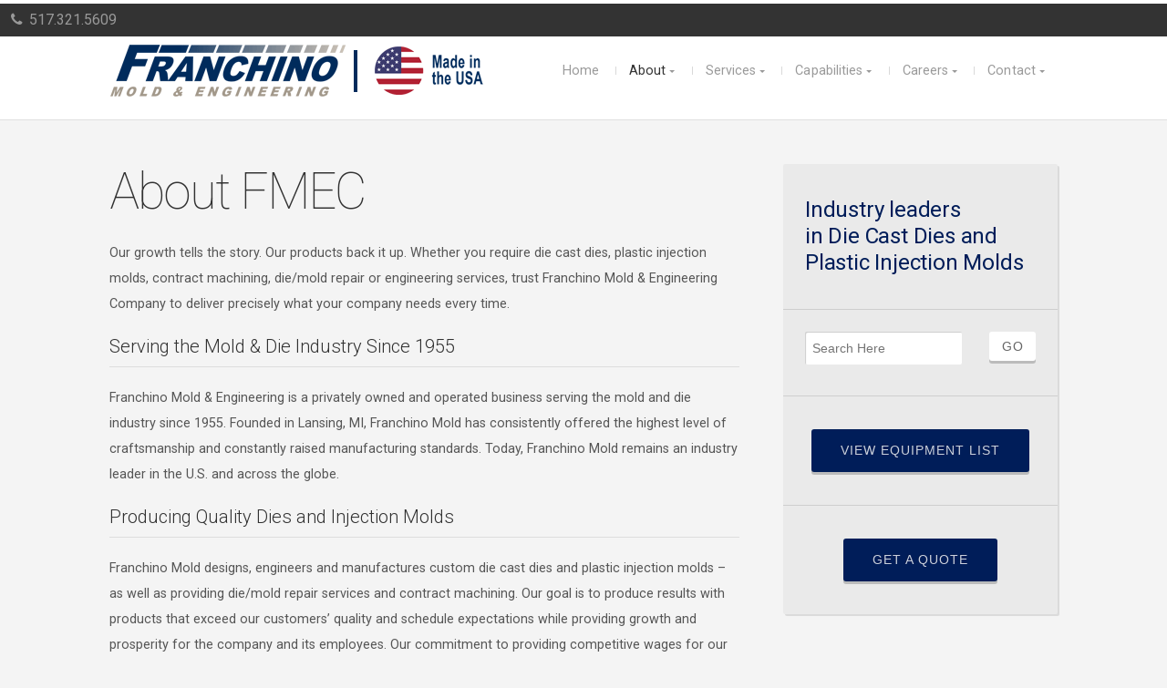

--- FILE ---
content_type: text/html; charset=UTF-8
request_url: https://franchino.com/about/
body_size: 11158
content:
<!DOCTYPE html>

<!-- paulirish.com/2008/conditional-stylesheets-vs-css-hacks-answer-neither/ -->
<!--[if lt IE 7]> <html class="no-js ie6 oldie" lang="en-US"> <![endif]-->
<!--[if IE 7]>    <html class="no-js ie7 oldie" lang="en-US"> <![endif]-->
<!--[if IE 8]>    <html class="no-js ie8 oldie" lang="en-US"> <![endif]-->
<!-- Consider adding an manifest.appcache: h5bp.com/d/Offline -->
<!--[if gt IE 8]><!--> <html class="no-js" lang="en-US"> <!--<![endif]-->

<head>

<meta charset="UTF-8">

<meta name="viewport" content="width=device-width, initial-scale=1">

<link rel="Shortcut Icon" href="https://franchino.com/wp-content/themes/organic_business/images/favicon.ico" type="image/x-icon">

<style type="text/css" media="screen">
		
	.container #masthead .site-description {
		color: #ffffff ;
	}
	
	.container .menu ul.sub-menu, .container .menu ul.children {
		background-color: #001d59;	}
	
	@media only screen and (max-width: 767px) {
		#navigation {
			background-color: #001d59;		}
	}
	
	.container .menu .nav-arrow {
		border-bottom-color: #001d59;	}
	
	.container .featured-slider {
		background-color: #f4f4f4;	}
	
	.container .custom-header {
		background-color: #2c343a;	}
	
	.container a, .container a:link, .container a:visited, 
	#wrap .widget ul.menu li a, #wrap .widget ul.menu li a:link, #wrap .widget ul.menu li a:visited,
	#wrap .widget ul.menu li ul.sub-menu li a, #wrap .widget ul.menu li ul.sub-menu li a:link, #wrap .widget ul.menu li ul.sub-menu li a:visited {
		color: #001d59;	}
	
	.container a:hover, .container a:focus, .container a:active,
	#wrap .widget ul.menu li a:hover, #wrap .widget ul.menu li a:focus, #wrap .widget ul.menu li a:active, 
	#wrap .widget ul.menu li ul.sub-menu li a:hover, #wrap .widget ul.menu li ul.sub-menu li a:focus, #wrap .widget ul.menu li ul.sub-menu li a:active,
	#wrap .widget ul.menu .current_page_item a, #wrap .widget ul.menu .current-menu-item a {
		color: #001d59;	}
	
	.container h1 a, .container h2 a, .container h3 a, .container h4 a, .container h5 a, .container h6 a,
	.container h1 a:link, .container h2 a:link, .container h3 a:link, .container h4 a:link, .container h5 a:link, .container h6 a:link,
	.container h1 a:visited, .container h2 a:visited, .container h3 a:visited, .container h4 a:visited, .container h5 a:visited, .container h6 a:visited {
		color: #333333;	}
	
	.container h1 a:hover, .container h2 a:hover, .container h3 a:hover, .container h4 a:hover, .container h5 a:hover, .container h6 a:hover,
	.container h1 a:focus, .container h2 a:focus, .container h3 a:focus, .container h4 a:focus, .container h5 a:focus, .container h6 a:focus,
	.container h1 a:active, .container h2 a:active, .container h3 a:active, .container h4 a:active, .container h5 a:active, .container h6 a:active,
	#slideshow .headline a:hover,#slideshow .headline a:focus, #slideshow .headline a:active {
		color: #333333;	}
	
	#submit:hover, #searchsubmit:hover, .reply a:hover, .gallery a:hover, a.button:hover, .more-link:hover,
	#comments #respond input#submit:hover, .container .gform_wrapper input.button:hover, .flex-direction-nav li a:hover,
	#portfolio-filter li a:hover, #portfolio-filter li a:focus, #portfolio-filter li a:active, .homepage .home-btn {
		background-color: #0b2161 !important;	}
</style>
<link rel="profile" href="http://gmpg.org/xfn/11">
<link rel="pingback" href="https://franchino.com/xmlrpc.php">

<title>About FMEC &#8211; Franchino Mold &amp; Engineering</title>
<meta name='robots' content='max-image-preview:large' />
<!-- Added by Simplest Gallery Plugin v. 4.4 BEGIN -->
<!-- SG default gallery type is: lightbox -->
<!-- Added by FancyBox without labels BEGIN -->
<!-- Lighbox module for Simplest Gallery, v. 1.1 -->
<!-- Added by FancyBox without labels END -->
<!-- Added by Simplest Gallery Plugin END -->
<link rel='dns-prefetch' href='//stats.wp.com' />
<link rel='dns-prefetch' href='//fonts.googleapis.com' />
<link rel='dns-prefetch' href='//v0.wordpress.com' />
<link rel="alternate" type="application/rss+xml" title="Franchino Mold &amp; Engineering &raquo; Feed" href="https://franchino.com/feed/" />
<link rel="alternate" title="oEmbed (JSON)" type="application/json+oembed" href="https://franchino.com/wp-json/oembed/1.0/embed?url=https%3A%2F%2Ffranchino.com%2Fabout%2F" />
<link rel="alternate" title="oEmbed (XML)" type="text/xml+oembed" href="https://franchino.com/wp-json/oembed/1.0/embed?url=https%3A%2F%2Ffranchino.com%2Fabout%2F&#038;format=xml" />
<style id='wp-img-auto-sizes-contain-inline-css' type='text/css'>
img:is([sizes=auto i],[sizes^="auto," i]){contain-intrinsic-size:3000px 1500px}
/*# sourceURL=wp-img-auto-sizes-contain-inline-css */
</style>
<style id='wp-emoji-styles-inline-css' type='text/css'>

	img.wp-smiley, img.emoji {
		display: inline !important;
		border: none !important;
		box-shadow: none !important;
		height: 1em !important;
		width: 1em !important;
		margin: 0 0.07em !important;
		vertical-align: -0.1em !important;
		background: none !important;
		padding: 0 !important;
	}
/*# sourceURL=wp-emoji-styles-inline-css */
</style>
<style id='classic-theme-styles-inline-css' type='text/css'>
/*! This file is auto-generated */
.wp-block-button__link{color:#fff;background-color:#32373c;border-radius:9999px;box-shadow:none;text-decoration:none;padding:calc(.667em + 2px) calc(1.333em + 2px);font-size:1.125em}.wp-block-file__button{background:#32373c;color:#fff;text-decoration:none}
/*# sourceURL=/wp-includes/css/classic-themes.min.css */
</style>
<link rel='stylesheet' id='wp-components-css' href='https://franchino.com/wp-includes/css/dist/components/style.min.css?ver=6.9' type='text/css' media='all' />
<link rel='stylesheet' id='wp-preferences-css' href='https://franchino.com/wp-includes/css/dist/preferences/style.min.css?ver=6.9' type='text/css' media='all' />
<link rel='stylesheet' id='wp-block-editor-css' href='https://franchino.com/wp-includes/css/dist/block-editor/style.min.css?ver=6.9' type='text/css' media='all' />
<link rel='stylesheet' id='wp-reusable-blocks-css' href='https://franchino.com/wp-includes/css/dist/reusable-blocks/style.min.css?ver=6.9' type='text/css' media='all' />
<link rel='stylesheet' id='wp-patterns-css' href='https://franchino.com/wp-includes/css/dist/patterns/style.min.css?ver=6.9' type='text/css' media='all' />
<link rel='stylesheet' id='wp-editor-css' href='https://franchino.com/wp-includes/css/dist/editor/style.min.css?ver=6.9' type='text/css' media='all' />
<link rel='stylesheet' id='block-robo-gallery-style-css-css' href='https://franchino.com/wp-content/plugins/robo-gallery/includes/extensions/block/dist/blocks.style.build.css?ver=5.1.2' type='text/css' media='all' />
<link rel='stylesheet' id='business-style-css' href='https://franchino.com/wp-content/themes/organic_business/style.css?ver=6.9' type='text/css' media='all' />
<link rel='stylesheet' id='business-style-mobile-css' href='https://franchino.com/wp-content/themes/organic_business/css/style-mobile.css?ver=1.0' type='text/css' media='all' />
<link rel='stylesheet' id='business-fonts-css' href='https://fonts.googleapis.com/css?family=Droid+Serif%3A400%2C400italic%2C700%2C700italic%7CRoboto%3A400%2C300%2C300italic%2C400italic%2C500%2C500italic%2C700%2C700italic%2C900%2C900italic%2C100italic%2C100%7CRoboto+Condensed%3A400%2C700italic%2C700%2C400italic%2C300italic%2C300%7CRoboto+Slab%3A400%2C700%2C300%2C100%7CMontserrat%3A400%2C700&#038;subset=latin%2Clatin-ext' type='text/css' media='all' />
<link rel='stylesheet' id='organic-shortcodes-css' href='https://franchino.com/wp-content/themes/organic_business/organic-shortcodes/css/organic-shortcodes.css?ver=1.0' type='text/css' media='all' />
<link rel='stylesheet' id='font-awesome-css' href='https://franchino.com/wp-content/themes/organic_business/organic-shortcodes/css/font-awesome.css?ver=1.0' type='text/css' media='all' />
<link rel='stylesheet' id='tablepress-default-css' href='https://franchino.com/wp-content/tablepress-combined.min.css?ver=66' type='text/css' media='all' />
<link rel='stylesheet' id='fancybox-css' href='https://franchino.com/wp-content/plugins/simplest-gallery/fancybox/jquery.fancybox-1.3.4.css?ver=6.9' type='text/css' media='all' />
<script type="text/javascript" id="jquery-core-js-extra">
/* <![CDATA[ */
var SDT_DATA = {"ajaxurl":"https://franchino.com/wp-admin/admin-ajax.php","siteUrl":"https://franchino.com/","pluginsUrl":"https://franchino.com/wp-content/plugins","isAdmin":""};
//# sourceURL=jquery-core-js-extra
/* ]]> */
</script>
<script type="text/javascript" src="https://franchino.com/wp-includes/js/jquery/jquery.min.js?ver=3.7.1" id="jquery-core-js"></script>
<script type="text/javascript" src="https://franchino.com/wp-includes/js/jquery/jquery-migrate.min.js?ver=3.4.1" id="jquery-migrate-js"></script>
<script type="text/javascript" src="https://franchino.com/wp-content/themes/organic_business/js/hoverIntent.js?ver=20130729" id="business-hover-js"></script>
<script type="text/javascript" src="https://franchino.com/wp-content/themes/organic_business/js/superfish.js?ver=20130729" id="business-superfish-js"></script>
<script type="text/javascript" src="https://franchino.com/wp-content/themes/organic_business/js/jquery.fitvids.js?ver=20130729" id="business-fitvids-js"></script>
<script type="text/javascript" src="https://franchino.com/wp-content/themes/organic_business/organic-shortcodes/js/jquery.modal.min.js?ver=20130729" id="organic-modal-js"></script>
<script type="text/javascript" src="https://franchino.com/wp-content/plugins/simplest-gallery/lib/jquery.mousewheel-3.0.6.pack.js?ver=3.0.6" id="jquery.mousewheel-js"></script>
<script type="text/javascript" src="https://franchino.com/wp-content/plugins/simplest-gallery/fancybox/jquery.fancybox-1.3.4.js?ver=1.3.4" id="fancybox-js"></script>
<link rel="https://api.w.org/" href="https://franchino.com/wp-json/" /><link rel="alternate" title="JSON" type="application/json" href="https://franchino.com/wp-json/wp/v2/pages/800" /><link rel="EditURI" type="application/rsd+xml" title="RSD" href="https://franchino.com/xmlrpc.php?rsd" />
<meta name="generator" content="WordPress 6.9" />
<link rel="canonical" href="https://franchino.com/about/" />
<link rel='shortlink' href='https://wp.me/P7jSr4-cU' />
	<style>img#wpstats{display:none}</style>
		<link rel="apple-touch-icon" sizes="57x57" href="/wp-content/uploads/fbrfg/apple-touch-icon-57x57.png">
<link rel="apple-touch-icon" sizes="60x60" href="/wp-content/uploads/fbrfg/apple-touch-icon-60x60.png">
<link rel="apple-touch-icon" sizes="72x72" href="/wp-content/uploads/fbrfg/apple-touch-icon-72x72.png">
<link rel="apple-touch-icon" sizes="76x76" href="/wp-content/uploads/fbrfg/apple-touch-icon-76x76.png">
<link rel="apple-touch-icon" sizes="114x114" href="/wp-content/uploads/fbrfg/apple-touch-icon-114x114.png">
<link rel="apple-touch-icon" sizes="120x120" href="/wp-content/uploads/fbrfg/apple-touch-icon-120x120.png">
<link rel="apple-touch-icon" sizes="144x144" href="/wp-content/uploads/fbrfg/apple-touch-icon-144x144.png">
<link rel="apple-touch-icon" sizes="152x152" href="/wp-content/uploads/fbrfg/apple-touch-icon-152x152.png">
<link rel="apple-touch-icon" sizes="180x180" href="/wp-content/uploads/fbrfg/apple-touch-icon-180x180.png">
<link rel="icon" type="image/png" href="/wp-content/uploads/fbrfg/favicon-32x32.png" sizes="32x32">
<link rel="icon" type="image/png" href="/wp-content/uploads/fbrfg/android-chrome-192x192.png" sizes="192x192">
<link rel="icon" type="image/png" href="/wp-content/uploads/fbrfg/favicon-96x96.png" sizes="96x96">
<link rel="icon" type="image/png" href="/wp-content/uploads/fbrfg/favicon-16x16.png" sizes="16x16">
<link rel="manifest" href="/wp-content/uploads/fbrfg/manifest.json">
<link rel="mask-icon" href="/wp-content/uploads/fbrfg/safari-pinned-tab.svg" color="#5bbad5">
<link rel="shortcut icon" href="/wp-content/uploads/fbrfg/favicon.ico">
<meta name="msapplication-TileColor" content="#da532c">
<meta name="msapplication-TileImage" content="/wp-content/uploads/fbrfg/mstile-144x144.png">
<meta name="msapplication-config" content="/wp-content/uploads/fbrfg/browserconfig.xml">
<meta name="theme-color" content="#ffffff">
<!-- Jetpack Open Graph Tags -->
<meta property="og:type" content="article" />
<meta property="og:title" content="About FMEC" />
<meta property="og:url" content="https://franchino.com/about/" />
<meta property="og:description" content="Our growth tells the story. Our products back it up. Whether you require die cast dies, plastic injection molds, contract machining, die/mold repair or engineering services, trust Franchino Mold &amp;a…" />
<meta property="article:published_time" content="2015-10-06T13:44:08+00:00" />
<meta property="article:modified_time" content="2020-05-27T20:14:43+00:00" />
<meta property="og:site_name" content="Franchino Mold &amp; Engineering" />
<meta property="og:image" content="https://franchino.com/wp-content/uploads/2015/11/cropped-FMEC-Favicon.png" />
<meta property="og:image:width" content="512" />
<meta property="og:image:height" content="512" />
<meta property="og:image:alt" content="" />
<meta property="og:locale" content="en_US" />
<meta name="twitter:text:title" content="About FMEC" />
<meta name="twitter:image" content="https://franchino.com/wp-content/uploads/2015/11/cropped-FMEC-Favicon-270x270.png" />
<meta name="twitter:card" content="summary" />

<!-- End Jetpack Open Graph Tags -->
<link rel="icon" href="https://franchino.com/wp-content/uploads/2015/11/cropped-FMEC-Favicon-32x32.png" sizes="32x32" />
<link rel="icon" href="https://franchino.com/wp-content/uploads/2015/11/cropped-FMEC-Favicon-192x192.png" sizes="192x192" />
<link rel="apple-touch-icon" href="https://franchino.com/wp-content/uploads/2015/11/cropped-FMEC-Favicon-180x180.png" />
<meta name="msapplication-TileImage" content="https://franchino.com/wp-content/uploads/2015/11/cropped-FMEC-Favicon-270x270.png" />
		<style type="text/css" id="wp-custom-css">
			/*
Welcome to Custom CSS!

To learn how this works, see http://wp.me/PEmnE-Bt
*/
/*
Change Toggle to look like Job Listing Toggles
*/
.toggle-headline {
	margin-bottom: 0 !important;
}

.toggle {
	display: block;
	margin-top: 24px;
}

.toggle-item .toggle-box {
	margin: 0;
	box-shadow: none;
	-moz-box-shadow: none;
	-webkit-box-shadow: none;
	border-bottom: 1px solid rgba(0,0,0,.12);
}

.toggle-details {
	margin-top: 12px;
}

.toggle-details p {
	font-size: .9em;
	padding: 6px 0;
}

.toggle-details p .fa {
	float: left;
	color: #000000;
	width: 22px;
	font-size: 14px;
	text-align: center;
	line-height: 1.8;
}

.toggle-list-item .toggle-trigger {
	background: none;
	padding: 12px 0;
	border: none;
}

.toggle-list-item .toggle-trigger:after {
	float: right;
	position: relative;
	top: -2px;
	color: #000000;
	font-family: 'FontAwesome';
	font-size: 24px;
	font-weight: 300;
	line-height: 32px;
	content: "";
	margin-right: 8px;
}

.toggle-list-item .toggle-trigger.active:after {
	content: "";
}

.toggle-list-item .toggle-section {
	background: none;
	padding: 0 0 36px;
	border: none;
}

/*
Blue Line Hard rule
*/
hr2 {
	display: block;
	border-color: #000030 transparent transparent;
	margin-top: .5em;
	margin-bottom: .5em;
	margin-left: auto;
	margin-right: auto;
	border-style: inset;
	border-width: 1px;
}

/*
Add toggle look with comment balloon 
no toggle functionality
*/
h5.special {
	color: #000000;
	font-family: 'Roboto';
	font-size: 1.4em;
	font-weight: 300;
	line-height: 1.3;
	letter-spacing: -.2px;
	margin: 0;
	padding: 0;
	border: none;
}

h5.special:after {
	float: right;
	position: relative;
	top: -2px;
	color: #000000;
	font-family: 'FontAwesome';
	font-size: 24px;
	font-weight: 300;
	line-height: 32px;
	content: "\f086";
	margin-right: 8px;
}

/*
Add p2 style to remove extra padding 
May not be needed with no markup plugin
*/
p2 {
	margin-top: 0 !important;
	margin-bottom: 0 !important;
}

/*
toggle2 for toggle functionality with commenting icon
*/
.toggle2-headline {
	margin-bottom: 0 !important;
}

.toggle2 {
	display: block;
	margin-top: 24px;
}

.toggle2-item .toggle2-box {
	margin: 0;
	box-shadow: none;
	-moz-box-shadow: none;
	-webkit-box-shadow: none;
	border-bottom: 1px solid rgba(0,0,0,.12);
}

.toggle2-details {
	margin-top: 12px;
}

.toggle2-details p {
	font-size: .9em;
	padding: 6px 0;
}

.toggle2-details p .fa {
	float: left;
	color: #000000;
	width: 22px;
	font-size: 14px;
	text-align: center;
	line-height: 1.8;
}

.toggle2-list-item .toggle2-trigger {
	background: none;
	padding: 12px 0;
	border: none;
}

.toggle2-list-item .toggle2-trigger:after {
	float: right;
	position: relative;
	top: -2px;
	color: #000000;
	font-family: 'FontAwesome';
	font-size: 24px;
	font-weight: 300;
	line-height: 32px;
	content: "\f086";
	margin-right: 8px;
}

.toggle2-list-item .toggle2-trigger.active:after {
	content: "\f0e6";
}

.toggle2-list-item .toggle2-section {
	background: none;
	padding: 0 0 36px;
	border: none;
}

/*
blacklink division for creating black links
used mostly for toggle sections not working currently 
overridden by index 
*/
.blacklink {
}

a:hover {
	color: #333333;
}

/*
indented paragraph use p class = "indented" in html 
*/
.indented {
	padding-top: 10pt;
	padding-left: 25pt;
	padding-bottom: 10pt;
	padding-right: 0;
}

.smallindented {
	padding-top: 10pt;
	padding-left: 10pt;
	padding-bottom: 10pt;
	padding-right: 0;
}

/*
indented with headline style since hstyle overrode p style use p class = indentedh4
*/
.indentedh4 {
	color: #000000;
	font-family: 'Roboto';
	font-size: 1.6em;
	font-weight: 300;
	line-height: 1.5;
	letter-spacing: -.2px;
	margin: 0;
	padding-top: 10pt;
	padding-left: 25pt;
	padding-bottom: 10pt;
	padding-right: 15pt;
	border: none;
}

.h4special {
	color: #000000;
	font-family: 'Roboto';
	font-size: 1.6em;
	font-weight: 300;
	line-height: 1.5;
	letter-spacing: -.2px;
	margin: 0;
	padding: 0;
	border: none;
}

.h4error {
	color: #000000;
	font-family: 'Roboto';
	font-size: 2.4em;
	font-weight: 300;
	line-height: 1.2;
	letter-spacing: -.4px;
	margin: 0;
	padding: 0;
	border: none;
}

hr.dark {
	border: 0;
	width: 100%;
	height: 1px;
	color: #8D8C8C;
	background-color: #8D8C8C;
	margin: 6px 0 8px;
	padding: 0;
}

/*
post area with no padding for quality section of front page; used in php file on home page in place of postarea-full
*/
.postarea.nopadding {
	padding: 5px 24px 0 0;
}		</style>
		<style id='global-styles-inline-css' type='text/css'>
:root{--wp--preset--aspect-ratio--square: 1;--wp--preset--aspect-ratio--4-3: 4/3;--wp--preset--aspect-ratio--3-4: 3/4;--wp--preset--aspect-ratio--3-2: 3/2;--wp--preset--aspect-ratio--2-3: 2/3;--wp--preset--aspect-ratio--16-9: 16/9;--wp--preset--aspect-ratio--9-16: 9/16;--wp--preset--color--black: #000000;--wp--preset--color--cyan-bluish-gray: #abb8c3;--wp--preset--color--white: #ffffff;--wp--preset--color--pale-pink: #f78da7;--wp--preset--color--vivid-red: #cf2e2e;--wp--preset--color--luminous-vivid-orange: #ff6900;--wp--preset--color--luminous-vivid-amber: #fcb900;--wp--preset--color--light-green-cyan: #7bdcb5;--wp--preset--color--vivid-green-cyan: #00d084;--wp--preset--color--pale-cyan-blue: #8ed1fc;--wp--preset--color--vivid-cyan-blue: #0693e3;--wp--preset--color--vivid-purple: #9b51e0;--wp--preset--gradient--vivid-cyan-blue-to-vivid-purple: linear-gradient(135deg,rgb(6,147,227) 0%,rgb(155,81,224) 100%);--wp--preset--gradient--light-green-cyan-to-vivid-green-cyan: linear-gradient(135deg,rgb(122,220,180) 0%,rgb(0,208,130) 100%);--wp--preset--gradient--luminous-vivid-amber-to-luminous-vivid-orange: linear-gradient(135deg,rgb(252,185,0) 0%,rgb(255,105,0) 100%);--wp--preset--gradient--luminous-vivid-orange-to-vivid-red: linear-gradient(135deg,rgb(255,105,0) 0%,rgb(207,46,46) 100%);--wp--preset--gradient--very-light-gray-to-cyan-bluish-gray: linear-gradient(135deg,rgb(238,238,238) 0%,rgb(169,184,195) 100%);--wp--preset--gradient--cool-to-warm-spectrum: linear-gradient(135deg,rgb(74,234,220) 0%,rgb(151,120,209) 20%,rgb(207,42,186) 40%,rgb(238,44,130) 60%,rgb(251,105,98) 80%,rgb(254,248,76) 100%);--wp--preset--gradient--blush-light-purple: linear-gradient(135deg,rgb(255,206,236) 0%,rgb(152,150,240) 100%);--wp--preset--gradient--blush-bordeaux: linear-gradient(135deg,rgb(254,205,165) 0%,rgb(254,45,45) 50%,rgb(107,0,62) 100%);--wp--preset--gradient--luminous-dusk: linear-gradient(135deg,rgb(255,203,112) 0%,rgb(199,81,192) 50%,rgb(65,88,208) 100%);--wp--preset--gradient--pale-ocean: linear-gradient(135deg,rgb(255,245,203) 0%,rgb(182,227,212) 50%,rgb(51,167,181) 100%);--wp--preset--gradient--electric-grass: linear-gradient(135deg,rgb(202,248,128) 0%,rgb(113,206,126) 100%);--wp--preset--gradient--midnight: linear-gradient(135deg,rgb(2,3,129) 0%,rgb(40,116,252) 100%);--wp--preset--font-size--small: 13px;--wp--preset--font-size--medium: 20px;--wp--preset--font-size--large: 36px;--wp--preset--font-size--x-large: 42px;--wp--preset--spacing--20: 0.44rem;--wp--preset--spacing--30: 0.67rem;--wp--preset--spacing--40: 1rem;--wp--preset--spacing--50: 1.5rem;--wp--preset--spacing--60: 2.25rem;--wp--preset--spacing--70: 3.38rem;--wp--preset--spacing--80: 5.06rem;--wp--preset--shadow--natural: 6px 6px 9px rgba(0, 0, 0, 0.2);--wp--preset--shadow--deep: 12px 12px 50px rgba(0, 0, 0, 0.4);--wp--preset--shadow--sharp: 6px 6px 0px rgba(0, 0, 0, 0.2);--wp--preset--shadow--outlined: 6px 6px 0px -3px rgb(255, 255, 255), 6px 6px rgb(0, 0, 0);--wp--preset--shadow--crisp: 6px 6px 0px rgb(0, 0, 0);}:where(.is-layout-flex){gap: 0.5em;}:where(.is-layout-grid){gap: 0.5em;}body .is-layout-flex{display: flex;}.is-layout-flex{flex-wrap: wrap;align-items: center;}.is-layout-flex > :is(*, div){margin: 0;}body .is-layout-grid{display: grid;}.is-layout-grid > :is(*, div){margin: 0;}:where(.wp-block-columns.is-layout-flex){gap: 2em;}:where(.wp-block-columns.is-layout-grid){gap: 2em;}:where(.wp-block-post-template.is-layout-flex){gap: 1.25em;}:where(.wp-block-post-template.is-layout-grid){gap: 1.25em;}.has-black-color{color: var(--wp--preset--color--black) !important;}.has-cyan-bluish-gray-color{color: var(--wp--preset--color--cyan-bluish-gray) !important;}.has-white-color{color: var(--wp--preset--color--white) !important;}.has-pale-pink-color{color: var(--wp--preset--color--pale-pink) !important;}.has-vivid-red-color{color: var(--wp--preset--color--vivid-red) !important;}.has-luminous-vivid-orange-color{color: var(--wp--preset--color--luminous-vivid-orange) !important;}.has-luminous-vivid-amber-color{color: var(--wp--preset--color--luminous-vivid-amber) !important;}.has-light-green-cyan-color{color: var(--wp--preset--color--light-green-cyan) !important;}.has-vivid-green-cyan-color{color: var(--wp--preset--color--vivid-green-cyan) !important;}.has-pale-cyan-blue-color{color: var(--wp--preset--color--pale-cyan-blue) !important;}.has-vivid-cyan-blue-color{color: var(--wp--preset--color--vivid-cyan-blue) !important;}.has-vivid-purple-color{color: var(--wp--preset--color--vivid-purple) !important;}.has-black-background-color{background-color: var(--wp--preset--color--black) !important;}.has-cyan-bluish-gray-background-color{background-color: var(--wp--preset--color--cyan-bluish-gray) !important;}.has-white-background-color{background-color: var(--wp--preset--color--white) !important;}.has-pale-pink-background-color{background-color: var(--wp--preset--color--pale-pink) !important;}.has-vivid-red-background-color{background-color: var(--wp--preset--color--vivid-red) !important;}.has-luminous-vivid-orange-background-color{background-color: var(--wp--preset--color--luminous-vivid-orange) !important;}.has-luminous-vivid-amber-background-color{background-color: var(--wp--preset--color--luminous-vivid-amber) !important;}.has-light-green-cyan-background-color{background-color: var(--wp--preset--color--light-green-cyan) !important;}.has-vivid-green-cyan-background-color{background-color: var(--wp--preset--color--vivid-green-cyan) !important;}.has-pale-cyan-blue-background-color{background-color: var(--wp--preset--color--pale-cyan-blue) !important;}.has-vivid-cyan-blue-background-color{background-color: var(--wp--preset--color--vivid-cyan-blue) !important;}.has-vivid-purple-background-color{background-color: var(--wp--preset--color--vivid-purple) !important;}.has-black-border-color{border-color: var(--wp--preset--color--black) !important;}.has-cyan-bluish-gray-border-color{border-color: var(--wp--preset--color--cyan-bluish-gray) !important;}.has-white-border-color{border-color: var(--wp--preset--color--white) !important;}.has-pale-pink-border-color{border-color: var(--wp--preset--color--pale-pink) !important;}.has-vivid-red-border-color{border-color: var(--wp--preset--color--vivid-red) !important;}.has-luminous-vivid-orange-border-color{border-color: var(--wp--preset--color--luminous-vivid-orange) !important;}.has-luminous-vivid-amber-border-color{border-color: var(--wp--preset--color--luminous-vivid-amber) !important;}.has-light-green-cyan-border-color{border-color: var(--wp--preset--color--light-green-cyan) !important;}.has-vivid-green-cyan-border-color{border-color: var(--wp--preset--color--vivid-green-cyan) !important;}.has-pale-cyan-blue-border-color{border-color: var(--wp--preset--color--pale-cyan-blue) !important;}.has-vivid-cyan-blue-border-color{border-color: var(--wp--preset--color--vivid-cyan-blue) !important;}.has-vivid-purple-border-color{border-color: var(--wp--preset--color--vivid-purple) !important;}.has-vivid-cyan-blue-to-vivid-purple-gradient-background{background: var(--wp--preset--gradient--vivid-cyan-blue-to-vivid-purple) !important;}.has-light-green-cyan-to-vivid-green-cyan-gradient-background{background: var(--wp--preset--gradient--light-green-cyan-to-vivid-green-cyan) !important;}.has-luminous-vivid-amber-to-luminous-vivid-orange-gradient-background{background: var(--wp--preset--gradient--luminous-vivid-amber-to-luminous-vivid-orange) !important;}.has-luminous-vivid-orange-to-vivid-red-gradient-background{background: var(--wp--preset--gradient--luminous-vivid-orange-to-vivid-red) !important;}.has-very-light-gray-to-cyan-bluish-gray-gradient-background{background: var(--wp--preset--gradient--very-light-gray-to-cyan-bluish-gray) !important;}.has-cool-to-warm-spectrum-gradient-background{background: var(--wp--preset--gradient--cool-to-warm-spectrum) !important;}.has-blush-light-purple-gradient-background{background: var(--wp--preset--gradient--blush-light-purple) !important;}.has-blush-bordeaux-gradient-background{background: var(--wp--preset--gradient--blush-bordeaux) !important;}.has-luminous-dusk-gradient-background{background: var(--wp--preset--gradient--luminous-dusk) !important;}.has-pale-ocean-gradient-background{background: var(--wp--preset--gradient--pale-ocean) !important;}.has-electric-grass-gradient-background{background: var(--wp--preset--gradient--electric-grass) !important;}.has-midnight-gradient-background{background: var(--wp--preset--gradient--midnight) !important;}.has-small-font-size{font-size: var(--wp--preset--font-size--small) !important;}.has-medium-font-size{font-size: var(--wp--preset--font-size--medium) !important;}.has-large-font-size{font-size: var(--wp--preset--font-size--large) !important;}.has-x-large-font-size{font-size: var(--wp--preset--font-size--x-large) !important;}
/*# sourceURL=global-styles-inline-css */
</style>
</head>

<body class="wp-singular page-template-default page page-id-800 page-parent wp-theme-organic_business business-singular">

<!-- BEGIN #wrap -->
<div id="wrap">

	<!-- BEGIN .container -->
	<div class="container">
	
			
				<!-- BEGIN #contact -->
		<div id="contact">
		
			<div class="align-left">
									<span class="contact-info"><i class="fa fa-phone"></i> &nbsp;<a href="tel:517.321.5609">517.321.5609</a></span>
															</div>
			
					
		<!-- END #contact -->
		</div>
	
			<!-- BEGIN #header -->
		<header id="header" class="site-header" role="banner">
			
			<!-- BEGIN .row -->
			<div class="row">
				
				<!-- BEGIN .columns -->
				<div class="sixteen columns">
					
					<!-- BEGIN #logo-title -->
					<div id="logo-title" class="clearfix align-left">
					
										
						<h1 id="logo">
							<a href="https://franchino.com/">
								<img src="https://franchino.com/wp-content/uploads/2025/04/FMEC-Made-in-the-USA-banner-logo-website.gif" alt=""/>
								<span class="logo-text">Franchino Mold &amp; Engineering</span>
							</a>
						</h1>
						
										
					
					<!-- END #logo-title -->
					</div>
				
					<!-- BEGIN #navigation -->
					<nav id="navigation" class="navigation-main align-right text-right vertical-center" role="navigation">
				
						<h1 class="menu-toggle">Menu</h1>
		
						<div class="menu-main-menu-container"><ul id="menu-main-menu" class="menu"><li id="menu-item-1497" class="menu-item menu-item-type-custom menu-item-object-custom menu-item-home menu-item-1497"><span class="menu-divider"></span><a href="https://franchino.com">Home</a></li>
<li id="menu-item-1477" class="menu-item menu-item-type-custom menu-item-object-custom current-menu-ancestor current-menu-parent menu-item-has-children menu-item-1477"><span class="menu-divider"></span><a href="#">About</a>
<ul class="sub-menu">
	<li id="menu-item-1476" class="menu-item menu-item-type-post_type menu-item-object-page current-menu-item page_item page-item-800 current_page_item menu-item-1476"><span class="menu-divider"></span><a href="https://franchino.com/about/" aria-current="page">About FMEC</a></li>
	<li id="menu-item-1944" class="menu-item menu-item-type-post_type menu-item-object-page menu-item-1944"><span class="menu-divider"></span><a href="https://franchino.com/about/testimonials/">Testimonials</a></li>
	<li id="menu-item-1203" class="menu-item menu-item-type-post_type menu-item-object-page menu-item-1203"><span class="menu-divider"></span><a href="https://franchino.com/about/associations/">Associations</a></li>
	<li id="menu-item-1184" class="menu-item menu-item-type-post_type menu-item-object-page menu-item-1184"><span class="menu-divider"></span><a href="https://franchino.com/about/history/">History</a></li>
</ul>
</li>
<li id="menu-item-974" class="menu-item menu-item-type-custom menu-item-object-custom menu-item-has-children menu-item-974"><span class="menu-divider"></span><a href="#">Services</a>
<ul class="sub-menu">
	<li id="menu-item-893" class="menu-item menu-item-type-post_type menu-item-object-page menu-item-893"><span class="menu-divider"></span><a href="https://franchino.com/services/engineering-design/">Engineering &#038; Design</a></li>
	<li id="menu-item-825" class="menu-item menu-item-type-post_type menu-item-object-page menu-item-825"><span class="menu-divider"></span><a href="https://franchino.com/services/die-cast-dies/">Die Cast Dies</a></li>
	<li id="menu-item-824" class="menu-item menu-item-type-post_type menu-item-object-page menu-item-824"><span class="menu-divider"></span><a href="https://franchino.com/services/plastic-injection-molds/">Plastic Injection Molds</a></li>
	<li id="menu-item-822" class="menu-item menu-item-type-post_type menu-item-object-page menu-item-822"><span class="menu-divider"></span><a href="https://franchino.com/services/contract-machining/">Contract Machining</a></li>
	<li id="menu-item-821" class="menu-item menu-item-type-post_type menu-item-object-page menu-item-821"><span class="menu-divider"></span><a href="https://franchino.com/services/die-mold-repair/">Die &#038; Mold Repair</a></li>
</ul>
</li>
<li id="menu-item-975" class="menu-item menu-item-type-custom menu-item-object-custom menu-item-has-children menu-item-975"><span class="menu-divider"></span><a href="#">Capabilities</a>
<ul class="sub-menu">
	<li id="menu-item-1177" class="menu-item menu-item-type-custom menu-item-object-custom menu-item-1177"><span class="menu-divider"></span><a href="https://franchino.com/project/equipment-list">Equipment List</a></li>
	<li id="menu-item-1896" class="menu-item menu-item-type-post_type menu-item-object-page menu-item-1896"><span class="menu-divider"></span><a href="https://franchino.com/capabilities/our-work/">View Our Work</a></li>
	<li id="menu-item-818" class="menu-item menu-item-type-post_type menu-item-object-page menu-item-818"><span class="menu-divider"></span><a href="https://franchino.com/capabilities/industries/">Industries Served</a></li>
	<li id="menu-item-1648" class="menu-item menu-item-type-post_type menu-item-object-page menu-item-1648"><span class="menu-divider"></span><a href="https://franchino.com/capabilities/quality-assurance/">Quality Assurance</a></li>
	<li id="menu-item-3175" class="menu-item menu-item-type-post_type menu-item-object-page menu-item-3175"><span class="menu-divider"></span><a href="https://franchino.com/capabilities/iso-9001/">ISO 9001</a></li>
</ul>
</li>
<li id="menu-item-937" class="menu-item menu-item-type-custom menu-item-object-custom menu-item-has-children menu-item-937"><span class="menu-divider"></span><a href="#">Careers</a>
<ul class="sub-menu">
	<li id="menu-item-1644" class="menu-item menu-item-type-post_type menu-item-object-page menu-item-1644"><span class="menu-divider"></span><a href="https://franchino.com/work-with-us/">Work With Us</a></li>
	<li id="menu-item-1503" class="menu-item menu-item-type-post_type menu-item-object-page menu-item-1503"><span class="menu-divider"></span><a href="https://franchino.com/jobs/">Open Jobs</a></li>
	<li id="menu-item-1551" class="menu-item menu-item-type-post_type menu-item-object-page menu-item-1551"><span class="menu-divider"></span><a href="https://franchino.com/apprenticeships/">Apprenticeships</a></li>
	<li id="menu-item-936" class="menu-item menu-item-type-post_type menu-item-object-page menu-item-936"><span class="menu-divider"></span><a href="https://franchino.com/apply-for-a-job/">Apply For A Job</a></li>
</ul>
</li>
<li id="menu-item-980" class="menu-item menu-item-type-custom menu-item-object-custom menu-item-has-children menu-item-980"><span class="menu-divider"></span><a href="#">Contact</a>
<ul class="sub-menu">
	<li id="menu-item-2048" class="menu-item menu-item-type-post_type menu-item-object-page menu-item-2048"><span class="menu-divider"></span><a href="https://franchino.com/contact/our-team/">Our Team</a></li>
	<li id="menu-item-979" class="menu-item menu-item-type-post_type menu-item-object-page menu-item-979"><span class="menu-divider"></span><a href="https://franchino.com/contact/location/">Location</a></li>
	<li id="menu-item-976" class="menu-item menu-item-type-post_type menu-item-object-page menu-item-976"><span class="menu-divider"></span><a href="https://franchino.com/request-a-quote/">Request A Quote</a></li>
</ul>
</li>
</ul></div>		
					</nav><!-- END #navigation -->
				
				<!-- END .columns -->
				</div>
			
			<!-- END .row -->
			</div>
		
		<!-- END #header -->
		</header>
	
		

<!-- BEGIN .post class -->
<div class="post-800 page type-page status-publish hentry" id="page-800">

		
	<!-- BEGIN .row -->
	<div class="row">
		
				
			<!-- BEGIN .eleven columns -->
			<div class="eleven columns">
	
				<!-- BEGIN .postarea -->
				<div class="postarea">
				
					

<h1 class="headline">About FMEC</h1>

<p>Our growth tells the story. Our products back it up. Whether you require die cast dies, plastic injection molds, contract machining, die/mold repair or engineering services, trust Franchino Mold &amp; Engineering Company to deliver precisely what your company needs every time.</p>
<h5>Serving the Mold &amp; Die Industry Since 1955</h5>
<hr />
<p>Franchino Mold &amp; Engineering is a privately owned and operated business serving the mold and die industry since 1955. Founded in Lansing, MI, Franchino Mold has consistently offered the highest level of craftsmanship and constantly raised manufacturing standards. Today, Franchino Mold remains an industry leader in the U.S. and across the globe.</p>
<h5>Producing Quality Dies and Injection Molds</h5>
<hr />
<p>Franchino Mold designs, engineers and manufactures custom die cast dies and plastic injection molds &#8211; as well as providing die/mold repair services and contract machining. Our goal is to produce results with products that exceed our customers’ quality and schedule expectations while providing growth and prosperity for the company and its employees. Our commitment to providing competitive wages for our team members and attracting and retaining the most skilled, qualified and motivated people in the trade ensures Franchino Mold customers have the best of the best working on their projects.</p>
<h5>Continuous Improvement in the Die Industry</h5>
<hr />
<p>Our customers are on the leading edge of their industries, and they choose Franchino Mold because we are on the cutting edge of ours. Our culture of continuous improvement, implementation of lean techniques and pushing ourselves to improve daily means that we stay on top of the latest technology, tools, techniques and quality systems – all to the benefit of our customers.</p>


<div class="clear"></div>


				
				<!-- END .postarea -->
				</div>
			
			<!-- END .eleven columns -->
			</div>
			
			<!-- BEGIN .five columns -->
			<div class="five columns">
			
				

	<div class="sidebar radius-full shadow">
		<div id="text-5" class="widget widget_text">			<div class="textwidget"><h5>
<p style="color:#001d59">Industry leaders <br /> in Die Cast Dies and <br />Plastic Injection Molds</p>
</h5>
</div>
		</div><div id="search-5" class="widget widget_search"><form method="get" id="searchform" action="https://franchino.com//" >
		<label for="s">Search</label>
		<div class="search-holder"><input type="search" class="search-field" placeholder="Search Here" value="" name="s"><input type="submit" id="searchsubmit" value="Go" />
		</div>
		</form></div><div id="text-4" class="widget widget_text">			<div class="textwidget"><div class="btn-container  align-center"><a class="organic-btn  #000080-btn large-btn  align-center" href="https://franchino.com/project/equipment-list/"><span class="btn-holder">View Equipment List</span></a></div></div>
		</div><div id="text-3" class="widget widget_text">			<div class="textwidget"><div class="btn-container  align-center"><a class="organic-btn  deepblue-btn large-btn  align-center" href="https://franchino.com/request-a-quote/"><span class="btn-holder">Get A Quote</span></a></div></div>
		</div>	</div>

				
			<!-- END .five columns -->
			</div>
	
			
	<!-- END .row -->
	</div>
	
<!-- END .post class -->
</div>


<!-- END .container -->
</div>


<!-- BEGIN .footer -->
<div class="footer">
	
	<!-- BEGIN .row -->
	<div class="row">
		
		<!-- BEGIN .footer-information -->
		<div class="footer-information">
		
			<div class="align-left">
			
				<p>Copyright &copy; 2026 &middot; All Rights Reserved &middot; Franchino Mold &amp; Engineering</p>

									
					  
							
					<p>
					
					<a href="http://www.franchino.com/contact/location/">5599 Grand River Avenue · Lansing, MI 48906</a>
<p>	
					<i class="fa fa-phone"></i> 
					 <a href="tel:+15173215609">517.321.5609</a>&nbsp; &nbsp;

					    

											
			
</div>
			
					
		<!-- END .footer-information -->
		</div>
	
	<!-- END .row -->
	</div>

<!-- END .footer -->
</div>


<!-- END #wrap -->
</div>

<script type="speculationrules">
{"prefetch":[{"source":"document","where":{"and":[{"href_matches":"/*"},{"not":{"href_matches":["/wp-*.php","/wp-admin/*","/wp-content/uploads/*","/wp-content/*","/wp-content/plugins/*","/wp-content/themes/organic_business/*","/*\\?(.+)"]}},{"not":{"selector_matches":"a[rel~=\"nofollow\"]"}},{"not":{"selector_matches":".no-prefetch, .no-prefetch a"}}]},"eagerness":"conservative"}]}
</script>
<script type="text/javascript" src="https://franchino.com/wp-content/plugins/data-tables-generator-by-supsystic/app/assets/js/dtgsnonce.js?ver=0.01" id="dtgs_nonce_frontend-js"></script>
<script type="text/javascript" id="dtgs_nonce_frontend-js-after">
/* <![CDATA[ */
var DTGS_NONCE_FRONTEND = "2c125bf082"
//# sourceURL=dtgs_nonce_frontend-js-after
/* ]]> */
</script>
<script type="text/javascript" src="https://franchino.com/wp-includes/js/imagesloaded.min.js?ver=5.0.0" id="imagesloaded-js"></script>
<script type="text/javascript" src="https://franchino.com/wp-includes/js/masonry.min.js?ver=4.2.2" id="masonry-js"></script>
<script type="text/javascript" src="https://franchino.com/wp-content/themes/organic_business/js/jquery.custom.js?ver=20130729" id="business-custom-js"></script>
<script type="text/javascript" src="https://franchino.com/wp-content/themes/organic_business/js/navigation.js?ver=20130729" id="business-navigation-js"></script>
<script type="text/javascript" src="https://franchino.com/wp-includes/js/jquery/ui/core.min.js?ver=1.13.3" id="jquery-ui-core-js"></script>
<script type="text/javascript" src="https://franchino.com/wp-includes/js/jquery/ui/accordion.min.js?ver=1.13.3" id="jquery-ui-accordion-js"></script>
<script type="text/javascript" src="https://franchino.com/wp-includes/js/jquery/ui/mouse.min.js?ver=1.13.3" id="jquery-ui-mouse-js"></script>
<script type="text/javascript" src="https://franchino.com/wp-includes/js/jquery/ui/resizable.min.js?ver=1.13.3" id="jquery-ui-resizable-js"></script>
<script type="text/javascript" src="https://franchino.com/wp-includes/js/jquery/ui/draggable.min.js?ver=1.13.3" id="jquery-ui-draggable-js"></script>
<script type="text/javascript" src="https://franchino.com/wp-includes/js/jquery/ui/controlgroup.min.js?ver=1.13.3" id="jquery-ui-controlgroup-js"></script>
<script type="text/javascript" src="https://franchino.com/wp-includes/js/jquery/ui/checkboxradio.min.js?ver=1.13.3" id="jquery-ui-checkboxradio-js"></script>
<script type="text/javascript" src="https://franchino.com/wp-includes/js/jquery/ui/button.min.js?ver=1.13.3" id="jquery-ui-button-js"></script>
<script type="text/javascript" src="https://franchino.com/wp-includes/js/jquery/ui/dialog.min.js?ver=1.13.3" id="jquery-ui-dialog-js"></script>
<script type="text/javascript" src="https://franchino.com/wp-content/themes/organic_business/organic-shortcodes/js/jquery.shortcodes.js?ver=20130729" id="organic-shortcodes-script-js"></script>
<script type="text/javascript" src="https://franchino.com/wp-includes/js/jquery/ui/tabs.min.js?ver=1.13.3" id="jquery-ui-tabs-js"></script>
<script type="text/javascript" src="https://franchino.com/wp-content/themes/organic_business/organic-shortcodes/js/tabs.js?ver=20130609" id="organic-tabs-js"></script>
<script type="text/javascript" src="https://franchino.com/wp-content/plugins/page-links-to/dist/new-tab.js?ver=3.3.7" id="page-links-to-js"></script>
<script type="text/javascript" src="https://franchino.com/wp-content/plugins/wp-gallery-custom-links/wp-gallery-custom-links.js?ver=1.1" id="wp-gallery-custom-links-js-js"></script>
<script type="text/javascript" id="jetpack-stats-js-before">
/* <![CDATA[ */
_stq = window._stq || [];
_stq.push([ "view", {"v":"ext","blog":"108171838","post":"800","tz":"0","srv":"franchino.com","j":"1:15.4"} ]);
_stq.push([ "clickTrackerInit", "108171838", "800" ]);
//# sourceURL=jetpack-stats-js-before
/* ]]> */
</script>
<script type="text/javascript" src="https://stats.wp.com/e-202604.js" id="jetpack-stats-js" defer="defer" data-wp-strategy="defer"></script>
<script id="wp-emoji-settings" type="application/json">
{"baseUrl":"https://s.w.org/images/core/emoji/17.0.2/72x72/","ext":".png","svgUrl":"https://s.w.org/images/core/emoji/17.0.2/svg/","svgExt":".svg","source":{"concatemoji":"https://franchino.com/wp-includes/js/wp-emoji-release.min.js?ver=6.9"}}
</script>
<script type="module">
/* <![CDATA[ */
/*! This file is auto-generated */
const a=JSON.parse(document.getElementById("wp-emoji-settings").textContent),o=(window._wpemojiSettings=a,"wpEmojiSettingsSupports"),s=["flag","emoji"];function i(e){try{var t={supportTests:e,timestamp:(new Date).valueOf()};sessionStorage.setItem(o,JSON.stringify(t))}catch(e){}}function c(e,t,n){e.clearRect(0,0,e.canvas.width,e.canvas.height),e.fillText(t,0,0);t=new Uint32Array(e.getImageData(0,0,e.canvas.width,e.canvas.height).data);e.clearRect(0,0,e.canvas.width,e.canvas.height),e.fillText(n,0,0);const a=new Uint32Array(e.getImageData(0,0,e.canvas.width,e.canvas.height).data);return t.every((e,t)=>e===a[t])}function p(e,t){e.clearRect(0,0,e.canvas.width,e.canvas.height),e.fillText(t,0,0);var n=e.getImageData(16,16,1,1);for(let e=0;e<n.data.length;e++)if(0!==n.data[e])return!1;return!0}function u(e,t,n,a){switch(t){case"flag":return n(e,"\ud83c\udff3\ufe0f\u200d\u26a7\ufe0f","\ud83c\udff3\ufe0f\u200b\u26a7\ufe0f")?!1:!n(e,"\ud83c\udde8\ud83c\uddf6","\ud83c\udde8\u200b\ud83c\uddf6")&&!n(e,"\ud83c\udff4\udb40\udc67\udb40\udc62\udb40\udc65\udb40\udc6e\udb40\udc67\udb40\udc7f","\ud83c\udff4\u200b\udb40\udc67\u200b\udb40\udc62\u200b\udb40\udc65\u200b\udb40\udc6e\u200b\udb40\udc67\u200b\udb40\udc7f");case"emoji":return!a(e,"\ud83e\u1fac8")}return!1}function f(e,t,n,a){let r;const o=(r="undefined"!=typeof WorkerGlobalScope&&self instanceof WorkerGlobalScope?new OffscreenCanvas(300,150):document.createElement("canvas")).getContext("2d",{willReadFrequently:!0}),s=(o.textBaseline="top",o.font="600 32px Arial",{});return e.forEach(e=>{s[e]=t(o,e,n,a)}),s}function r(e){var t=document.createElement("script");t.src=e,t.defer=!0,document.head.appendChild(t)}a.supports={everything:!0,everythingExceptFlag:!0},new Promise(t=>{let n=function(){try{var e=JSON.parse(sessionStorage.getItem(o));if("object"==typeof e&&"number"==typeof e.timestamp&&(new Date).valueOf()<e.timestamp+604800&&"object"==typeof e.supportTests)return e.supportTests}catch(e){}return null}();if(!n){if("undefined"!=typeof Worker&&"undefined"!=typeof OffscreenCanvas&&"undefined"!=typeof URL&&URL.createObjectURL&&"undefined"!=typeof Blob)try{var e="postMessage("+f.toString()+"("+[JSON.stringify(s),u.toString(),c.toString(),p.toString()].join(",")+"));",a=new Blob([e],{type:"text/javascript"});const r=new Worker(URL.createObjectURL(a),{name:"wpTestEmojiSupports"});return void(r.onmessage=e=>{i(n=e.data),r.terminate(),t(n)})}catch(e){}i(n=f(s,u,c,p))}t(n)}).then(e=>{for(const n in e)a.supports[n]=e[n],a.supports.everything=a.supports.everything&&a.supports[n],"flag"!==n&&(a.supports.everythingExceptFlag=a.supports.everythingExceptFlag&&a.supports[n]);var t;a.supports.everythingExceptFlag=a.supports.everythingExceptFlag&&!a.supports.flag,a.supports.everything||((t=a.source||{}).concatemoji?r(t.concatemoji):t.wpemoji&&t.twemoji&&(r(t.twemoji),r(t.wpemoji)))});
//# sourceURL=https://franchino.com/wp-includes/js/wp-emoji-loader.min.js
/* ]]> */
</script>

<!-- Shortcodes Ultimate custom CSS - start -->
<style type="text/css">
.su-spoiler-title {
  	font-family: 'Roboto';
    font-size: 1.8em;
    font-weight: 300;
    line-height: 1.3;
    letter-spacing: -0.2px;
    margin: 0px;
    padding: 0px;
    border: none; }
	

</style>
<!-- Shortcodes Ultimate custom CSS - end -->
<!-- Begin WebTrax -->
<script type="text/javascript">
var wto = wto || [];
wto.push(['setWTID', 'wt-53b377c7-841b-447b-8a50-a1b494790f2e']);
wto.push(['webTraxs']);
(function() {
var wt = document.createElement('script');
wt.src = document.location.protocol + '//www.webtraxs.com/wt.php';
wt.type = 'text/javascript';
wt.async = true;
var s = document.getElementsByTagName('script')[0];
s.parentNode.insertBefore(wt, s);
})();
</script>
<noscript><img src="https://www.webtraxs.com/webtraxs.php?id=wt-53b377c7-841b-447b-8a50-a1b494790f2e&st=img" alt="" /></noscript>
<!-- End WebTrax -->
</body>
</html>

--- FILE ---
content_type: text/css
request_url: https://franchino.com/wp-content/themes/organic_business/style.css?ver=6.9
body_size: 10425
content:
/******************************************************************************************************************* 

	Theme Name: Business
	Theme URI: http://www.organicthemes.com/theme/business-theme/
	Description: The Organic Themes framework. A starter theme, built for ease of customization.
	Author: Organic Themes
	Author URI: http://www.organicthemes.com
	License: GNU General Public License v2 or later
	License URI: http://www.gnu.org/licenses/gpl-2.0.html
	Version: 3.0
	Text Domain: business
	Domain Path: /languages/
	Tags: art, artwork, blog, design, photoblogging, photography, portfolio, clean, contemporary, elegant, light, minimal, modern, professional, simple, gray, white, one-column, two-columns, three-columns, right-sidebar, flexible-width, responsive-width, custom-background, custom-header, custom-menu, featured-images, featured-image-header, flexible-header, full-width-template, theme-options, translation-ready, infinite-scroll, post-slider, sticky-post
	
	The CSS, XHTML and Design are released under the GPL:
	http://www.opensource.org/licenses/gpl-license.php

********************************************************************************************************************

	Table of Contents:

	 0.	Global
	 1.	Hyperlinks		
	 2.	Headings
	 3.	Header
	 4.	Navigation
	 5.	Slideshow
	 6.	Homepage
	 7.	Content
	 8. 	Job Listing
	 9. 	Social Media
	10. 	Pagination
	11.	Images
	12. 	Portfolio
	13.	Wordpress Gallery
	14.	Sidebar
	15.	Widgets
	16.	RSS Widget
	17.	Calendar Widget
	18.	Custom Menu Widget
	19.	Search Form
	20.	Footer
	21.	Comments
	22.	Buttons
	23. 	Tables
	24. 	Forms
	25. 	CSS3 Styles
	26. 	CSS3 Animations
	27. 	WooCommerce
	28. 	WordPress Core
	29. 	Jetpack
	  
*******************************************************************************************************************/

/* Nicolas Gallagher's micro clearfix */
.row:before, .row:after, .clearfix:before, .clearfix:after { content:""; display:table; }
.row:after, .clearfix:after { clear: both; }
.row, .clearfix { zoom: 1; }

body {
	background-color: #f4f4f4;
	color: #333333;
	color: rgba(0, 0, 0, .65);
	font-size: 0.9em;
	font-family: 'Roboto', 'Helvetica Neue', Arial, sans-serif;
	font-weight: 400;
	line-height: 2;
	margin: 0px;
	padding: 0px;
	webkit-font-smoothing: antialiased;
	}

/************************************************
*	0.	Global									*
************************************************/

p {
	padding: 12px 0px;
	margin: 0px;
	}
p:empty {
	display: none;
	}
em {
	font-style: italic;
	}
strong {
	font-weight: bold;
	}	
hr {
	border: 0;
	width: 100%;
	height: 1px;
	color: #DDDDDD;
	background-color: #DDDDDD;
	margin: 6px 0px 8px 0px;
	padding: 0px;
	}
ol, ul {
	list-style: none;
	margin: 6px 0px;
	padding: 0px 0px 0px 12px;
	}
ol li {
	list-style: inside;
	list-style-type: decimal;
	margin: 6px 0px;
	padding: 0px 0px 0px 12px;
	}
ul li {
    list-style: inside;
    list-style-type: square;
    margin: 6px 0px;
	padding: 0px 0px 0px 12px;
	}
ul ol li, ul ol ul ol li {
    list-style-type: decimal;
	}
ol ul li, ol ul ol ul li {
    list-style-type: square;
	}
blockquote {
	color: #000030;
	font-family: 'Roboto', 'Helvetica Neue', Arial, sans-serif;
	font-style: italic;
	font-weight: 400;
	font-size: 1.4em;
	line-height: 1.6;
	margin: 4px 0px 4px 0px;
	padding: 4px 0px 4px 0px;
	border-top: 1px solid rgba(0, 0, 0, .12);
	border-bottom: 1px solid rgba(0, 0, 0, .12);
	}
blockquote p {
	margin: 3px;
	padding: 3px;
	}
blockquote, q {
	quotes: none;
	}
blockquote:before, blockquote:after,
q:before, q:after {
	content: '';
	content: none;
	}
code, pre {
	color: #666666;
	background: #f9f9f9;
	font-size: 0.9em;
	font-family: Courier, Verdana, Tahoma, Verdana;
	line-height: 1.4;
	margin: 12px 0px;
	padding: 12px;
	border: 1px solid #dddddd;
	box-shadow: inset 1px 1px 1px rgba(0, 0, 0, .12);
	}
code {
	display: inline;
	white-space: normal;
	}
pre {
	display: block;
	white-space: pre-line;
	}
pre code {
	padding: 0px;
	border: none;
	box-shadow: none;
	}
img {
	-ms-interpolation-mode: bicubic;
	height: auto;
	}
img, object, embed, iframe {
	max-width: 100%;
	margin: 0px auto 0px;
	}
table {
	border-collapse: collapse;
	border-spacing: 0;
	}
.clear {
	clear: both;
	}
.hidden {
	display: none;
	}
.text-left {
	text-align: left;
	}
.text-right {
	text-align: right;
	}
.text-center {
	text-align: center;
	}
.align-center {
	float: none;
	text-align: center;
	margin-left: auto;
	margin-right: auto;
	}
.align-left {
	float: left;
	left: 0;
	}
.align-right {
	float: right;
	right: 0;
	}
.vertical-center {
	top: 50%;
	position: absolute !important;
	-webkit-transform: translateY(-50%);
	-ms-transform: translateY(-50%);
	transform: translateY(-50%);
	z-index: 7;
	}
.horizontal-center {
	left: 50%;
	-webkit-transform: translateX(-50%);
	-ms-transform: translateX(-50%);
	transform: translateX(-50%);
	z-index: 7;
	}
.hide-text {
	margin-left: -9999px;
	font-size: 0;
	line-height: 0;
	margin-top: 0px;
	margin-bottom: 0px;
	padding: 0px;
	}

/************************************************
*	1.	Hyperlinks								*
************************************************/

a img {
	border: none;
	}
a, a:link {
	color: #000030;
	text-decoration: none;
	}
a:focus, a:hover, a:active {
	color: #000030;
	text-decoration: underline;
	}
	
/************************************************
*	2.	Headings  								*
************************************************/
	
h1, h2, h3, h4, h5, h6 {
	color: #212121;
	color: rgba(0, 0, 0, 0.8);
	font-family: 'Roboto', 'Helvetica Neue', Arial, sans-serif;
	font-weight: 300;
	line-height: 1.2;
	}
h1 {
	font-size: 3.2em;
	letter-spacing: -0.8px;
	margin: 4px 0px 4px 0px;
	padding: 4px 0px 4px 0px;
	}
h2 {
	font-size: 2em;
	margin: 20px 0px 0px 0px;
	padding: 4px 0px 2px 0px;
	}
h3 {
	font-size: 2.4em;
	letter-spacing: -0.4px;
	margin: 4px 0px 4px 0px;
	padding: 4px 0px 4px 0px;
	}
h4 {
	font-size: 2em;
	margin: 20px 0px 0px 0px;
	padding: 4px 0px 2px 0px;
	}
h5 {
	font-size: 1.4em;
	margin: 4px 0px 4px 0px;
	padding: 4px 0px 4px 0px;
	}
h6 {
	font-size: 1.1em;
	letter-spacing: 0.2px;
	margin: 4px 0px 6px 0px;
	padding: 4px 0px 6px 0px;
	border-bottom: 1px solid rgba(0, 0, 0, .12);
	}

h1 a, h2 a, h3 a, h4 a, h5 a, h6 a, h7 a,
h1 a:link, h2 a:link, h3 a:link, h4 a:link, h5 a:link, h6 a:link, h7 a:link,
h1 a:visited, h2 a:visited, h3 a:visited, h4 a:visited, h5 a:visited, h6 a:visited h7 a:visited {
	color: #333333;
	color: rgba(0, 0, 0, 0.8);
	text-decoration: none;
	border: none;
	}
h1 a:hover, h2 a:hover, h3 a:hover, h4 a:hover, h5 a:hover, h6 a:hover, h7 a:hover,
h1 a:focus, h2 a:focus, h3 a:focus, h4 a:focus, h5 a:focus, h6 a:focus, h7 a:focus,
h1 a:active, h2 a:active, h3 a:active, h4 a:active, h5 a:active, h6 a:active {
	color: #0099cc;
	text-decoration: none;
	border: none;
	}
.headline {
	position: relative;
	font-family: 'Roboto';
	font-size: 3.8em;
	font-weight: 200;
	line-height: 1.1;
	letter-spacing: -2px;
	margin: 0px 0px 6px 0px;
	padding: 0px 0px 6px 0px;
	}
.headline.small {
	color: #333333;
	font-family: 'Roboto';
	font-size: 1.4em;
	font-weight: 300;
	line-height: 1.3;
	letter-spacing: -0.2px;
	margin: 0px;
	padding: 0px;
	border: none;
	}
.headline.img-headline {
	color: #ffffff;
	position: absolute;
	top: 50%;
	left: 50%;
	font-size: 3.6em;
	font-weight: 300;
	text-align: center;
	text-shadow: 0px 0px 4px rgba(0, 0, 0, .12);
	margin: -18px auto 0px;
	padding: 18px 24px;
	-webkit-transform: translateY(-50%) translateX(-50%);
	-ms-transform: translateY(-50%) translateX(-50%);
	transform: translateY(-50%) translateX(-50%);
	}
.blog .headline::after,
.single-post .headline::after,
.archive .headline::after {
	content: '';
	position: absolute;
	width: 20%;
	left: 0;
	bottom: -12px;
	border-bottom: 4px solid rgba(0, 0, 0, .12);
	}
.blog-holder .headline,
.archive-holder .headline {
	font-size: 3.2em;
	}
.title {
	font-family: 'Roboto';
	font-size: 1.2em;
	font-weight: 400;
	letter-spacing: 0px;
	line-height: 1.4;
	margin: 0px;
	padding: 0px;
	}

/************************************************
*	3.	Header  								*
************************************************/

.admin-bar #contact {
	margin-top: 32px;
	}
#contact {
	top: 0;
	position: fixed;
	background: #242424;
	background: rgba(0, 0, 0, .8);
	color: #999999;
	width: 100%;
	line-height: 0;
	padding: 0px;
	overflow: hidden;
	z-index: 9999;
	font-size: 1.1em;
	margin: 4px 0px 4px 0px;
	}
#contact .contact-info {
	display: inline-block;
	line-height: 36px;
	margin: 0px;
	padding: 0px 12px;
	}
#contact a {
	color: #999999 !important;
	}
#contact a:hover {
	color: #FFFFFF !important;
	}
#header {
	background-color: #ffffff;
	line-height: 0;
	margin: 0px;
	padding: 48px 24px 24px 24px; /* reduces header height was 56-24-24-24 */
	position: relative;
	border-bottom: 1px solid rgba(0, 0, 0, .12);
	z-index: 99;
	}
#header #site-title {
	display: block;
	width: 100%;
	position: relative;
	padding: 0px;
	}
#header .site-title {
	display: block;
	font-family: 'Roboto', Helvetica, Arial, sans-serif;
	font-size: 2.6em;
	font-weight: 500;
	letter-spacing: -0.4px;
	line-height: 1.2;
	padding: 12px 0px;
	margin: 0px;
	}
#logo-title {
	display: inline-block;
	max-width: 100%;
	max-height: 80px;
	}
#logo-title.text-center {
	display: block;
	}
#logo-title.text-center #logo img {
	float: none;
	}
#logo {
	margin: 0px;
	padding: 0px;
	}
#logo a {
	display: block;
	overflow: hidden;
	}
#logo img {
	float: left;
	max-height: 80px;
	}
#logo .logo-text {
	float: left;
	text-align: left;
	text-indent: -9999px;
	}
#masthead {
	display: block;
	width: 100%;
	text-align: center;
	position: relative;
	margin: 0px auto 0px;
	padding: 12px 0px; /* reduces padding- was 24px-0px */
	}
#masthead.title-disabled {
	display: none;
	}
#masthead .site-description {
	display: block;
	color: #ffffff;
	font-size: 3.2em;
	font-weight: 300;
	line-height: 1.1;
	text-align: center;
	text-shadow: 0px 0px 4px rgba(0, 0, 0, .12);
	max-width: 720px;
	margin: 0px auto 0px;
	padding: 12px 0px;
	}
.custom-header {
	width: 100%;
	position: relative;
	min-height: 180px;
	top: 0;
	line-height: 0;
	margin: 0px;
	background-color: #2c343a;
	background-position: top center;
	background-attachment: scroll;
	background-repeat: no-repeat;
	background-size: 100% auto;
	box-shadow: inset 0px 0px 6px rgba(0, 0, 0, .24);
	z-index: 8;
	}

/************************************************
*	4.	Navigation 								*
************************************************/

#navigation {
	display: inline-block;
	color: #999999;
	position: relative;
	font-size: 1em;
	font-weight: 400;
	font-family: 'Roboto', 'Helvetica Neue', Arial, Helvetica, sans-serif;
	margin: 0px;
	padding: 0px;
	z-index: 9999;
	}
#navigation.text-center {
	display:block;
	}
.menu-toggle {
	display: none;
	cursor: pointer;
	}
.main-small-navigation ul.mobile-menu {
	display: none;
	}
	
/*** ESSENTIAL STYLES ***/
.menu, .menu * {
	margin:	0;
	padding: 0;
	list-style:	none;
	}
.menu {
	line-height: 1.0;
	}
.menu ul {
	margin: 0px;
	padding: 0px;
	}
.menu ul ul, ul.menu ul {
	position: absolute;
	top: -9999px;
	width: 200px; /* left offset of submenus need to match (see below) */
	}
ul.menu ul, ul.sub-menu {
	left: 50%;
	margin-left: -100px;
	}
.menu ul ul ul, ul.menu ul ul {
	margin: 0px;
	}
.menu ul li ul li, ul.menu ul li {
	width: 100%;
	margin: 0px;
	}
.menu li:hover {
	visibility:	inherit; /* fixes IE7 'sticky bug' */
	}
.menu li {
	display: inline-block;
	position: relative;
	}
.menu li li {
	display: block;
	position: relative;
	}
.menu a {
	display: inline-block;
	position: relative;
	}
.menu li:hover ul,
.menu li.sfHover ul {
	top: 50px; /* match top ul list item height */
	z-index: 99;
	}
ul.menu li:hover li ul,
ul.menu li.sfHover li ul {
	top: -9999px;
	}
ul.menu li li:hover ul,
ul.menu li li.sfHover ul {
	left: 200px; /* match ul width */
	top: 0;
	}
ul.menu li li:hover li ul,
ul.menu li li.sfHover li ul {
	top: -9999px;
	}
ul.menu li li li:hover ul,
ul.menu li li li.sfHover ul {
	left: 200px; /* match ul width */
	top: 0;
	}
	
/*** SKIN ***/
#navigation .menu .current_page_item a,
#navigation .menu .current_page_ancestor a,
#navigation .menu .current-menu-item a,
#navigation .menu .current-cat a {
	color: #333333;
	}
#navigation .menu li .current_page_item a, #navigation .menu li .current_page_item a:hover,
#navigation .menu li .current-menu-item a, #navigation .menu li .current-menu-item a:hover,
#navigation .menu li .current-cat a, #navigation .menu li .current-cat a:hover {
	background: rgba(0, 0, 0, .2);
	color: #FFFFFF;
	}
#navigation .menu .current_page_item ul li a,
#navigation .menu .current-menu-item ul li a,
#navigation .menu .current-menu-ancestor ul li a,
#navigation .menu .current_page_ancestor ul li a,
#navigation .menu .current-cat ul li a {
	color: #666666;
	}
#navigation .menu li.current-menu-ancestor a,
#navigation .menu li.current_page_ancestor a {
	color: #333333;
	}
#navigation .menu .current_page_item ul li a:hover,
#navigation .menu .current-menu-item ul li a:hover,
#navigation .menu .current-menu-ancestor ul li a:hover,
#navigation .menu .current_page_ancestor ul li a:hover,
#navigation .menu .current-menu-ancestor ul .current_page_item a,
#navigation .menu .current_page_ancestor ul .current-menu-item a,
#navigation .menu .current-cat ul li a:hover {
	color: #FFFFFF;
	}
.menu {
	margin-bottom: 0;
	}
.menu ul.sub-menu, .menu ul.children {
	background-color: #000030;
	border-radius: 2px;
	box-shadow: 0px 1px 1px rgba(0, 0, 0, .12);
	-moz-box-shadow: 0px 1px 1px rgba(0, 0, 0, .12);
	-webkit-box-shadow: 0px 1px 1px rgba(0, 0, 0, .12);
	}
.menu ul.children ul.children,
.menu ul.sub-menu ul.sub-menu {
	margin-left: 4px;
	}
.menu .nav-arrow {
	position: absolute;
	top: -6px;
	left: 50%;
	margin-left: -3px;
	width: 0; 
	height: 0;
	border-left: 6px solid transparent;
	border-right: 6px solid transparent;
	border-bottom: 6px solid #002d72;
	}
.menu ul.children ul.children .nav-arrow,
.menu ul.sub-menu ul.sub-menu .nav-arrow {
	display: none;
	}
.menu a {
	background: none;
	line-height: 50px;
	text-decoration: none;
	letter-spacing: 0.1px;
	margin: 0px;
	padding: 0px 14px;
	}
#wrap .menu a {
	color: #999999;
	color: rgba(0, 0, 0, .4);
	}
.menu a:focus, 
.menu a:hover, 
.menu a:active {
	outline: 0;
	}
#wrap .menu a:focus, 
#wrap .menu a:hover, 
#wrap .menu a:active {
	color: #333333;
	color: rgba(0, 0, 0, .8);
	}
.menu li li a {
	display: block;
	background: none;
	text-transform: none;
	line-height: 40px;
	margin: 0px;
	padding: 0px 12px;
	}
#wrap .menu li li a,
#wrap .menu li li a:link,
#wrap .menu li li a:visited {
	color: #EEEEEE;
	color: rgba(255, 255, 255, .8);
	} 
.menu li li a:focus,
.menu li li a:hover,
.menu li li a:active {
	background: rgba(0, 0, 0, .2);
	outline: 0;
	} 
#wrap .menu li li a:hover {
	color: #FFFFFF;
	}
.menu li.sfHover:hover {
	outline: 0;
	}
.menu-divider {
	font-size: 8px;
	border-left: 1px solid rgba(0, 0, 0, .15);
	position: relative;
	top: -2px;
	}
.menu li:first-child .menu-divider,
.menu li li .menu-divider {
	display: none;
	}
.menu li {
	margin: 0px;
	}
.menu li li {
	background: none;
	text-align: center;
	margin: 0px;
	}
.menu li:first-child a {
	padding-left: 0px;
	}
.menu li li:first-child a {
	padding-left: 12px;
	}
.menu li:last-child a {
	padding-right: 0px;
	}
.menu li li:last-child a {
	padding-right: 12px;
	}
	
/*** ARROWS **/
.menu.sf-arrows .sf-with-ul,
.menu.sf-arrows .sf-with-ul:last-child {
	padding-right: 24px;
	}
.sf-arrows .sub-menu .sf-with-ul {
	padding-right: 12px;
	}
/* styling for both css and generated arrows */
.sf-arrows .sf-with-ul:after {
	content: '';
	position: absolute;
	top: 50%;
	right: 1em;
	margin-top: -1px;
	height: 0;
	width: 0;
	/* order of following 3 rules important for fallbacks to work */
	border: 3px solid transparent;
	border-top-color: #DDDDDD; /* edit this to suit design (no rgba in IE8) */
	border-top-color: rgba(0, 0, 0, .4);
	}
.sf-arrows > li > .sf-with-ul:focus:after,
.sf-arrows > li:hover > .sf-with-ul:after,
.sf-arrows > .sfHover > .sf-with-ul:after {
	border-top-color: #333333; /* IE8 fallback colour */
	}
/* styling for right-facing arrows */
.sf-arrows ul .sf-with-ul:after {
	margin-top: -3px;
	margin-right: -3px;
	border-color: transparent;
	border-left-color: #DDDDDD; /* edit this to suit design (no rgba in IE8) */
	border-left-color: rgba(0, 0, 0, .4);
	}
.sf-arrows ul li > .sf-with-ul:focus:after,
.sf-arrows ul li:hover > .sf-with-ul:after,
.sf-arrows ul .sfHover > .sf-with-ul:after {
	border-left-color: #333333;
	}
	
/************************************************
*	5. Slideshow							    *
************************************************/

.slider-background {
	padding: 48px 0px;
	box-shadow: inset 0px 0px 12px rgba(0, 0, 0, .3);
	-moz-box-shadow: inset 0px 0px 12px rgba(0, 0, 0, .3);
	-webkit-box-shadow: inset 0px 0px 12px rgba(0, 0, 0, .3);
	max-width: 1200px;
	margin: auto;
	}
.featured-slider {
	background-image: -webkit-gradient(linear, left top, left bottom, from(rgba(0, 0, 0, 0.40)), to(rgba(0, 0, 0, 0.00)));
	background-image: -webkit-linear-gradient(top, rgba(0, 0, 0, 0.60), rgba(0, 0, 0, 0.00));
	background-image: -moz-linear-gradient(top, rgba(0, 0, 0, 0.40), rgba(0, 0, 0, 0.00));
	background-image: -o-linear-gradient(top, rgba(0, 0, 0, 0.40), rgba(0, 0, 0, 0.00));
	background-image: -ms-linear-gradient(top, rgba(0, 0, 0, 0.40), rgba(0, 0, 0, 0.00));
	background-image: linear-gradient(top, rgba(0, 0, 0, 0.40), rgba(0, 0, 0, 0.00));
	}
.slideshow {
	display: block;
	margin: 0px;
	padding: 0px;
	position: relative;
	}
.slideshow.gallery-slideshow {
	margin: 48px 0px 0px 0px;
	}
.slideshow.gallery-slideshow .flex-control-nav {
	display: none;
	}
.slideshow ul, .slideshow li {
	list-style-type: none;
	margin: 0px;
	padding: 0px;
	}
.slideshow .feature-img,
.slideshow .feature-vid {
	margin: 0px;
	padding: 0px;
	overflow: hidden;
	}
.slideshow .feature-vid {
	position: relative;
	z-index: 9;
	}
.slideshow .headline,
.slideshow .excerpt p {
	font-family: 'Roboto';
	margin: 0px;
	padding: 24px;
	}
.slideshow .excerpt {
	border-left: 1px solid rgba(0, 0, 0, .12);
	}
.slideshow .information {
	background: rgba(255, 255, 255, .95);
	width: 96%;
	position: absolute;
	bottom: 0px;
	margin: 2%;
	padding: 0px;
	z-index: 6;
	}
.slideshow .loading {
	background: #333333;
	min-height: 520px;
	}
.slideshow .preloader {
	position: absolute;
	top: 50%;
	left: 50%;
	margin-left: -16px;
	margin-top: -16px;
	border-bottom: 3px solid rgba(255, 255, 255, 0.4);
	border-left: 3px solid rgba(255, 255, 255, 0.4);
	border-right: 3px solid rgba(255, 255, 255, 0.12);
	border-top: 3px solid rgba(255, 255, 255, 0.12);
	border-radius: 100%;
	height: 32px;
	width: 32px;
	-webkit-animation: spin .6s infinite linear;
	-moz-animation: spin .6s infinite linear;
	-ms-animation: spin .6s infinite linear;
	-o-animation: spin .6s infinite linear;
	animation: spin .6s infinite linear;
	z-index: 9;
	}
.flexslider {
	background: #333333;
	position: relative;
	width: 100%;
	zoom: 1;
	box-shadow: 0px 0px 12px rgba(0, 0, 0, .24);
	-moz-box-shadow: 0px 0px 12px rgba(0, 0, 0, .24);
	-webkit-box-shadow: 0px 0px 12px rgba(0, 0, 0, .24);
	}
.flexslider .flex-viewport {
	border-radius: 2px;
	}
.flexslider .slides {
	position: relative;
	overflow: hidden;
	zoom: 1;
	}
.flexslider .slides > li {
	display: none; 
	-webkit-backface-visibility: hidden;
	}
.flexslider .slides img {
	display: block;
	max-width: 100%; 
	margin: 0px auto 0px;
	}
.flex-pauseplay span {
	text-transform: capitalize;
	}

/* Clearfix for the .slides element */
.slides:after {
	content: "\0020"; 
	display: block; 
	clear: both; 
	visibility: hidden; 
	line-height: 0;
	height: 0;
	}
html[xmlns] .slides {
	display: block;
	}
* html .slides {
	height: 1%;
	}

/* No JavaScript Fallback */
.no-js .slides > li:first-child {
	display: none;
	}

/* Caption style */
.flex-caption {
	background: none; 
	-ms-filter:progid:DXImageTransform.Microsoft.gradient(startColorstr=#4C000000,endColorstr=#4C000000);
	filter:progid:DXImageTransform.Microsoft.gradient(startColorstr=#4C000000,endColorstr=#4C000000); 
	zoom: 1;
	}
.flex-caption {
	background: rgba(0,0,0,.3); 
	color: #FFFFFF;
	width: 96%; 
	padding: 2%; 
	margin: 0; 
	position: absolute; 
	left: 0;
	bottom: 0;  
	text-shadow: 0 -1px 0 rgba(0,0,0,.3); 
	}

/* Direction Nav */
.flex-direction-nav { 
	height: 0; 
	}
.flex-direction-nav li a {
	display: block; 
	background: rgba(255, 255, 255, .9);
	font-size: 14px;
	line-height: 34px;
	height: 32px;
	width: 32px;
	text-decoration: none !important; 
	margin: -16px 0px 0px 0px;  
	opacity: 1;
	position: absolute; 
	top: 50%; 
	cursor: pointer; 
	overflow: visible;
	z-index: 9;
	}
.flex-direction-nav .flex-next {
	right: 20px;
	text-align: center;
	border-radius: 2px;
	}
.flex-direction-nav .flex-prev {
	left: 20px;
	text-align: center;
	border-radius: 2px;
	}
.flex-direction-nav .flex-next .fa,
.flex-direction-nav .flex-prev .fa {
	color: #999999;
	}
.flex-direction-nav .flex-prev:hover,
.flex-direction-nav .flex-next:hover {
	text-decoration: none !important;
	}
.flex-direction-nav .flex-prev:hover .fa,
.flex-direction-nav .flex-next:hover .fa {
	color: #333333;
	}
.flex-direction-nav a.flex-disabled {
	opacity: 0 !important;
	}

/* Control Nav */
.flex-control-nav { 
	position: absolute;
	bottom: -48px; 
	width: 100%;
	text-align: center;
	margin: 0px;
	padding: 0px;
	z-index: 9;
	}
.flex-control-nav li {
	display: inline-block;
	margin: 0px; 
	padding: 4px !important;
	zoom: 1; 
	*display: inline;
	}
.flex-control-nav li:first-child {
	margin: 0;
	}
.flex-control-nav li a {
	width: 8px; 
	height: 8px; 
	display: block; 
	background: none; 
	cursor: pointer; 
	text-indent: -999em;
	border: 2px solid rgba(255, 255, 255, .12);
	border-radius: 50%;
	}
.flex-control-nav li a:hover {
	background: rgba(255, 255, 255, .9);
	}
.flex-control-nav li a.flex-active {
	background: rgba(255, 255, 255, .9);
	cursor: default;
	}

/************************************************
*	6.	Homepage 					     	    * 
************************************************/

.homepage {
	position: relative;
	margin: 0px;
	padding: 0px;
	overflow: hidden;
	}
.homepage section:nth-child(2),
.homepage section:nth-child(4) {
	background: rgba(0, 0, 0, .06);
	}
.featured-tagline {
	padding: 18px 0px;
	}
.featured-tagline .description {
	text-align:center;
	color: #000000;
	font-family: 'Roboto';
	font-size: 1.25em;
	font-weight: 300;
	line-height: 1.2;
	}
.featured-tagline .home-btn {
	margin-top: 12px;
	}
.featured-team {
	padding: 16px 0px;
	}
.featured-team .row,
.team-members {
	text-align: center;
	}
.team-members .team-member-list {
	margin-top: 6px;
	}
.featured-team .four.columns,
.featured-team .four.columns:last-child,
.team-members .four.columns,
.team-members .four.columns:last-child {
	float: none;
	display: inline-block;
	text-align: center;
	margin-right: -4px;
	}
.featured-team .headline {
	margin-bottom: 12px;
	}
.featured-team .feature-img,
.team-members .feature-img {
	transition: box-shadow .25s;
	-moz-transition: box-shadow .25s;
	-webkit-transition: box-shadow .25s;
	-o-transition: box-shadow .25s;
	box-shadow: 0px 0px 6px rgba(0, 0, 0, .24);
	-moz-box-shadow:  0px 0px 6px rgba(0, 0, 0, .24);
	-webkit-box-shadow: 0px 0px 6px rgba(0, 0, 0, .24);
	}
.featured-team .feature-img:hover,
.team-members .feature-img:hover {
	box-shadow: 0px 0px 12px rgba(0, 0, 0, .6);
	-moz-box-shadow: 0px 0px 12px rgba(0, 0, 0, .6);
	-webkit-box-shadow: 0px 0px 12px rgba(0, 0, 0, .6);
	}
.featured-team .feature-img img,
.team-members .feature-img img {
	position: relative;
	z-index: -1;
	}
.featured-team .holder,
.team-members .holder {
	padding: 12px;
	}
.featured-team .title,
.team-members .title {
	padding-top: 6px;
	}
.featured-team .subtitle,
.team-members .subtitle {
	color: #999999;
	color: rgba(0, 0, 0, .4);
	font-style: italic;
	font-size: 0.85em;
	padding: 4px 0px 0px 0px;
	}
.featured-team .holder .excerpt {
	position: relative;
	margin-top: 6px;
	}
.featured-team .holder .excerpt::before {
	content: '';
	position: absolute;
	width: 20%;
	left: 50%;
	top: -2px;
	-webkit-transform: translateX(-50%);
	-ms-transform: translateX(-50%);
	transform: translateX(-50%);
	border-bottom: 4px solid rgba(0, 0, 0, .12);
	}
.featured-team .holder .excerpt p {
	font-size: 0.9em;
	}
.featured-projects {
	padding: 16px 0px 0px 0px;
	border-top: 1px solid rgba(0, 0, 0, .12);
	}
.featured-projects .projects-wrapper {
	margin-left: -24px;
	width: calc(100% + 48px);
	width: -webkit-calc(100% + 48px);
	width: -moz-calc(100% + 48px);
	}
.featured-projects .half {
	float: left;
	}
.featured-projects .half:nth-child(2n+1) {
	clear: both;
	}
.featured-projects .project-title {
	display: block;
	padding-bottom: 6px;
	overflow: hidden;
	}
.featured-projects .holder {
	padding: 6px 16px;
	}
.featured-projects .headline.small {
	line-height: 32px;
	}
.featured-projects .project-links {
	margin-top: 6px;
	padding-right: 24px;
	}
.featured-projects .project-links .button {
	display: block;
	width: 36px;
	height: 36px;
	text-align: center;
	line-height: 36px;
	margin-top: -2px;
	margin-bottom: 0px;
	padding: 0px;
	border-top: 1px solid rgba(0, 0, 0, .12);
	border-radius: 0px;
	}
.featured-projects .project-links .button:first-child {
	border-radius: 2px 2px 0px 0px;
	border-top: none;
	}
.featured-projects .project-links .button:last-child {
	border-radius: 0px 0px 2px 2px;
	}
.featured-page {
	padding: 15px 0px 15px 0px;
	}
.featured-page .information {
	padding-left: 24px;
	}
.featured-page a.more-link {
	left: 50%;
	-webkit-transform: translateX(-50%);
	-ms-transform: translateX(-50%);
	transform: translateX(-50%);
	}

/************************************************
*	7.	Content 					     	    * 
************************************************/

#wrap, 
.container { 
	margin: 0px;
	padding: 0px;
	}
.article {
	display: block;
	}
.blog-holder, .archive-holder {
	margin-bottom: 36px;
	padding-bottom: 36px;
	border-bottom: 4px solid rgba(0,0,0, .12);
	}
.postarea {
	padding: 48px 24px 0px 0px;
	}
.postarea.right {
	padding: 48px 0px 0px 24px;
	}
.postarea.full {
	padding: 48px 12% 0px 12%;
	}
.postarea.wide {
	padding: 48px 0px 0px 0px;
	}
.postarea.middle {
	padding: 48px 24px 0px 24px;
	}
.post-author {
	display: inline-block;
	color: rgba(0, 0, 0, .4);
	width: 100%;
	font-size: 0.9em;
	margin: 18px 0px;
	padding: 0px;
	}
.post-author p {
	font-size: 0.9em;
	line-height: 1.6;
	margin: 0px;
	padding: 0px;
	}
.post-meta {
	display: inline-block;
	background: rgba(0, 0, 0, .04);
	color: rgba(0, 0, 0, .4);
	width: 100%;
	font-size: 0.9em;
	margin: 12px 0px;
	padding: 8px 0px;
	overflow: hidden;
	}
.post-meta p {
	margin: 0px;
	padding: 0px 12px;
	}
.post-edit-link {
	display: inline-block;
	margin: 12px 0px;
	}
.author-column {
	float: right;
	width: 72%;
	margin-top: 20px;
	padding-left: 4%;
	border-left: 1px solid rgba(0, 0, 0, .12);
	}
.author-posts {
	margin: 0px 0px 12px 0px;
	padding: 0px;
	}
.author-posts li {
	margin: 0px;
	padding: 6px 0px;
	border-bottom: 1px solid rgba(0, 0 ,0, .12);
	}
.archive-column {
	float: left;
	width: 30%;
	margin: 0px;
	padding-right: 5%;
	}
.archive-column.last {
	padding-right: 0;
	}
.archive-column h6 {
	margin-top: 6px;
	padding-top: 12px;
	}
.feed-content {
	padding-top: 12px;
	}
.feed-content .information {
	margin-bottom: 24px;
	padding-bottom: 24px;
	border-bottom: 1px solid rgba(0, 0 ,0, .12);
	}
.feed-content .information .excerpt {
	padding: 18px 0px;
	}
.type-project .feature-img {
	margin: 24px 0px;
	}
.type-project .slideshow.gallery-slideshow {
	margin: 0px;
	}
.type-team .member-column {
	padding-right: 48px;
	}
.type-team .profile-pic {
	}
.type-team .team-links {
	display: block;
	margin-top: 36px;
	}
.type-team .team-link {
	display: block;
	font-size: 0.9em;
	text-transform: none;
	letter-spacing: 0px;
	margin-top: -2px;
	margin-bottom: 0px;
	padding: 6px 18px 8px 18px;
	border-top: 1px solid rgba(0, 0, 0, .12);
	border-radius: 0px;
	}
.type-team .team-link:first-child {
	border-top: none;
	border-radius: 2px 2px 0px 0px;
	}
.type-team .team-link:last-child {
	border-radius: 0px 0px 2px 2px;
	}
.type-team .team-link .fa {
	margin-right: 4px;
	}
.type-team .headline {
	margin-bottom: 6px;
	padding: 0px;
	border: none;
	}
.type-team .headline.small {
	color: rgba(0, 0, 0, .3);
	font-size: 2rem;
	font-weight: 300;
	letter-spacing: 0px;
	text-transform: uppercase;
	padding-bottom: 12px;
	}
.landing-page {
	display: block;
	position: absolute;
	width: 100%;
	height: 100%;
	margin: 0px;
	padding: 0px;
	background-color: #2c343a;
	background-position: center center;
	-webkit-background-size: cover;
	-moz-background-size: cover;
	-o-background-size: cover;
	background-size: cover;
	}
.landing-page .vertical-center {
	width: 100%;
	}
.landing-page #logo,
.landing-page #site-title {
	text-align: center;
	position: relative;
	}
.landing-page .article {
	font-size: 1.4em;
	max-width: 720px;
	margin: 0px auto 0px;
	padding: 0px 24px;
	}
body.page-template-template-landing {
	position: inherit;
	}
	
/************************************************
*	8.	Job Listing 				     	    * 
************************************************/

.job-headline {
	margin-bottom: 0px !important;
	}
.job-list {
	display: block;
	margin-top: 24px;
	}
.job-list-item .toggle-box {
	margin: 0px;
	box-shadow: none;
	-moz-box-shadow: none;
	-webkit-box-shadow: none;
	border-bottom: 1px solid rgba(0, 0, 0, .12);
	}
.job-details {
	margin-top: 12px;
	}
.job-details p {
	font-size: 0.9em;
	padding: 6px 0px;
	}
.job-details p .fa {
	float: left;
	color: #000000;
	width: 22px;
	font-size: 14px;
	text-align: center;
	line-height: 1.8;
	}
.job-list-item .toggle-trigger {
	background: none;
	padding: 12px 0px;
	border: none;
	}
.job-list-item .toggle-trigger:after {
	float: right;
	position: relative;
	top: -2px;
	color: #000000;
	font-family: 'FontAwesome';
	font-size: 24px;
	font-weight: 300;
	line-height: 32px;
	content: "";
	margin-right: 8px;
	}
.job-list-item .toggle-trigger.active:after {
	content: ""; 
	}
.job-list-item .toggle-section {
	background: none;
	padding: 0px 0px 36px 0px;
	border: none;
	}
	
/************************************************
*	9.	Social Media   							*
************************************************/

.social-icons {
	list-style: none;
	margin: 0px;
	padding: 0px;
	}
.social-icons li {
	float: left;
	display: inline-block;
	list-style: none;
	margin: 0px;
	padding: 0px;
	border-left: 1px solid rgba(0, 0, 0, .6);
	}
.social-icons li a {
	display: block;
	color: #999999;
	color: rgba(0, 0, 0, .3);
	text-align: center;
	text-decoration: none;
	line-height: 36px;
	min-width: 36px;
	margin: 0px;
	padding: 0px;
	}
.social-icons li a:hover {
	color: #ffffff;
	}
.social-icons li a::before {
	font-family: 'FontAwesome';
	font-size: 16px;
	font-weight: normal;
	content: '\f0c1';
	}
.social-icons li a span {
	display: none;
	}
.social-icons li a[href*="facebook.com"]::before		{ content: '\f09a'; }
.social-icons li a[href*="twitter.com"]::before 		{ content: '\f099'; }
.social-icons li a[href*="plus.google.com"]::before 	{ content: '\f0d5'; }
.social-icons li a[href*="linkedin.com"]::before	 	{ content: '\f0e1'; }
.social-icons li a[href*="github.com"]::before		 	{ content: '\f113'; }
.social-icons li a[href*="dribbble.com"]::before		{ content: '\f17d'; }
.social-icons li a[href*="foursquare.com"]::before		{ content: '\f180'; }
.social-icons li a[href*="pinterest.com"]::before		{ content: '\f0d2'; }
.social-icons li a[href*="wordpress.com"]::before		{ content: '\f19a'; }
.social-icons li a[href*="youtube.com"]::before			{ content: '\f16a'; }
.social-icons li a[href*="vine.co"]::before				{ content: '\f1ca'; }
.social-icons li a[href*="instagram.com"]::before		{ content: '\f16d'; }
.social-icons li a[href*="yelp.com"]::before			{ content: '\f1e9'; }
.social-icons li a[href*="stackexchange.com"]::before	{ content: '\f18d'; }
.social-icons li a[href*="mailto:"]::before				{ content: '\f0e0'; }
.social-icons li a[href$="/feed/"]::before				{ content: '\f09e'; }
	
/************************************************
*	10.	Pagination 	  		      		     	* 
************************************************/

.pagination {
	display: block;
	overflow: hidden;
	font-family: 'Helvetica Neue', Arial, Helvetica, sans-serif; 
	font-weight: bold;
	text-align: center;
	line-height: 32px;
	margin: 12px auto 12px;
	padding: 0px;
	position: relative;
	z-index: 9;
	width: -webkit-fit-content;
	width: -moz-fit-content;
	width: fit-content;
	box-shadow: 2px 2px 0px rgba(0, 0, 0, .1);
	-moz-box-shadow: 2px 2px 0px rgba(0, 0, 0, .1);
	-webkit-box-shadow: 2px 2px 0px rgba(0, 0, 0, .1);
	}
.pagination .page-numbers {
	float: left;
	display: inline-block;
	background: #F9F9F9;  
	color: #666666; 
	min-height: 32px;
	min-width: 32px;
	text-decoration: none;
	margin: 0px -1px 0px 0px;
	padding: 0px;
	border: 1px solid #dddddd;
	}
.pagination .page-numbers:hover,
.pagination .page-numbers:active {
	background: #EEEEEE;
	min-height: 32px;
	min-width: 32px;
	line-height: 32px;
	}
.pagination .page-numbers.current {
	background: #EEEEEE;  
	min-height: 32px;
	min-width: 32px;
	line-height: 32px; 
	}
.author .pagination {
	margin-top: 36px;
	}
.post-navigation {
	display: block;
	margin-top: 24px;
	padding: 0px;
	overflow: hidden;
	}
.previous-post {
	float: left;
	font-size: 0.9em;
	}
.next-post {
	float: right;
	font-size: 0.9em;
	}
.page-links {
	display: block;
	overflow: hidden;
	margin: 12px 0px;
	}
.page-links .link-label {
	color: #000000;
	font-weight: bold;
	margin-left: 0px;
	}
.page-links span {
	margin: 0px 3px;
	}

/************************************************
*	11.	Images  				     		    * 
************************************************/

.feature-img, 
.feature-vid {
	display: block;
	text-align: center;
	line-height: 0;
	margin-bottom: 12px;
	overflow: hidden;
	}
.banner-img {
	padding: 0px;
	max-height: 340px;
	position: relative;
	background-position: center center;
	-webkit-background-size: cover;
	-moz-background-size: cover;
	-o-background-size: cover;
	background-size: cover;
	max-width: 1055px;
	margin: auto;
	}
.banner-img img {
	margin-left: -9999px;
	}
.avatar {
	background: #FFFFFF;
	margin: 10px 20px 10px 0px;
	padding: 6px;
	}
.author-avatar {
	float: left;
	display: block;
	width: 20%;
	margin-top: 20px;
	padding-right: 3.6%;
	}
.author-avatar .avatar {
	display: block;
	margin: 0px;
	padding: 0px;
	border: none;
	}
img.hide-img {
	line-height: 0;
	margin-left: -999em;
	padding: 0px;
	}
img.aligncenter {
	display: block;
	margin: 6px auto 6px;
	padding: 0px;
	}
img.alignnone {
	padding: 0px;
	margin: 6px 0px;
	display: inline;
	}
img.alignright {
	padding: 0px;
	margin: 12px 0px 12px 24px;
	display: inline;
	}
img.alignleft {
	display: inline;
	padding: 0px;
	margin: 12px 24px 12px 0px;
	}
.aligncenter {
	margin: 6px auto 6px;
	}
.alignright {
	float: right;
	margin: 6px 0px 6px 24px;
	}
.alignleft {
	float: left;
	margin: 6px 24px 6px 0px;
	}
.wp-caption {
	background: #ffffff;
	max-width: 100%;
	text-align: center;
	line-height: 0;
	margin-top: 12px;
	margin-bottom: 12px;
	padding: 0px;
	border: 1px solid rgba(0, 0, 0, .12);
	box-shadow: 2px 2px 0px rgba(0, 0, 0, .08);
	}
.wp-caption img {
	width: 100%;
	margin: 0px;
	padding: 0px;
	}
.wp-caption p.wp-caption-text {
	color: #333333;
	font-size: 0.85em;
	line-height: 1.6;
	margin: 0px;
	padding: 8px 0px;
	}
	
/************************************************
*	12.	Portfolio 								*
************************************************/

.portfolio-wrap {
	margin-left: -12px;
	width: calc(100% + 24px);
	width: -webkit-calc(100% + 24px);
	width: -moz-calc(100% + 24px);
	padding-top: 24px;
	}
.portfolio-wrap .half,
.portfolio-wrap .third,
.portfolio-wrap .fourth {
	float: left;
	margin: 0px;
	}
.portfolio-wrap .half:nth-child(2n+1),
.portfolio-wrap .third:nth-child(3n+1),
.portfolio-wrap .fourth:nth-child(4n+1) {
	clear: both;
	}
.portfolio-item {
	background: #ffffff;
	margin: 12px;
	padding: 0px;
	box-shadow: 2px 2px 0px rgba(0, 0, 0, .08);
	}
.portfolio-item .excerpt {
	padding: 12px 18px;
	}
.portfolio-item .feature-img,
.portfolio-item .feature-vid {
	margin-bottom: 0px;
	}
	
/************************************************
*	13.	WordPress Gallery					    *
************************************************/

.gallery-caption {
	font-size: 0.8em;
	padding: 0px 10px;
	}
.gallery {
	margin: 0px auto 0px;
	padding: 0px;
	overflow: hidden;
	}
.gallery-item {
	margin: 0px
	}
.gallery-icon {
	line-height: 0;
	margin: 6px;
	}
.gallery-icon a {
	display: block;
	background: #F4F4F4;
	padding: 6px;
	border: 1px solid #DDDDDD;
	transition: background .25s;
	-moz-transition: background .25s;
	-webkit-transition: background .25s;
	-o-transition: background .25s;
	border-radius: 3px;
	box-shadow: 0px 1px 1px rgba(0, 0, 0, .12);
	-moz-box-shadow: 0px 1px 1px rgba(0, 0, 0, .12);
	-webkit-box-shadow: 0px 1px 1px rgba(0, 0, 0, .12);
	}
.gallery a:hover {
	background: #161616;
	}
.gallery img {
	border: none !important;
	}
.gallery-caption {
	font-size: .9em;
	padding: 0px 10px;
	line-height: 1.1;
	}

/************************************************
*	14.	Sidebar 	        		    	    * 
************************************************/

.sidebar {
	background: rgba(0, 0, 0, .04);
	margin: 48px 0px 0px 24px;
	padding: 0px;
	}
.sidebar.left {
	margin: 48px 24px 0px 0px;
	}
.sidebar h6 {
	margin: 0px 0px 12px 0px;
	padding: 0px;
	border-bottom: none;
	}

/************************************************
*	15.	Widgets									*
************************************************/

.widget {
	padding: 24px;
	border-bottom: 1px solid rgba(0, 0, 0, .12);
	}
.widget:last-child {
	border-bottom: none;
	}
.widget ul, .widget li {
	list-style-type: none;
	margin: 0px;
	padding: 0px;
	}
.widget li {
	display: block;
	margin: 6px 0px 0px 0px;
	padding: 6px 0px 0px 0px;
	border-top: 1px solid rgba(0, 0, 0, .12);
	}
.widget li li {
	padding-left: 12px;
	}
.widget li li:last-child {
	padding-bottom: 0px;
	border-bottom: none;
	}
.widget li a {
	margin: 0px;
	padding: 0px;
	}
.textwidget {
	margin: 0px;
	padding: 0px;
	}
.textwidget p {
	padding: 4px 0px 4px 0px !important;
  	color: #333333;
  	font-family: 'Roboto';
    	font-size: 1.2em;
    	font-weight: 400;
    	line-height: 1.2;
    	letter-spacing: -0.2px;	
}
.tagcloud {
	line-height: 1.2;
	}
	
/************************************************
*	16.	RSS Widget								*
************************************************/

.widget h6 a.rsswidget {
	display: inline;
	}
.widget a.rsswidget {
	display: block;
	line-height: 1.6;
	}
.widget .rss-date {
	display: block;
	font-size: 0.8em;
	margin-bottom: 8px;
	}
.widget .rssSummary {
	font-size: 0.9em;
	line-height: 1.8;
	}
.widget.widget_rss li {
	margin-top: 18px;
	padding-top: 18px;
	}
.widget.widget_rss li:first-child {
	margin-top: 6px;
	padding-top: 6px;
	}

/************************************************
*	17.	Calendar Widget							*
************************************************/

#calendar_wrap {
	margin: 0px auto 0px;
	padding: 0px;
	}
#wp-calendar {
	width: 100%;
	text-align: center;
	}
#wp-calendar a {
	margin: 0px;
	}
#wp-calendar caption {
	font-size: 16px;
	margin: 5px 0px 5px 0px;
	}
#wp-calendar #prev a {
	float: left;
	text-align: left;
	margin: 0px;
	padding-left: 12px;
	}
#wp-calendar #next a {
	float: right;
	text-align: right;
	margin: 0px;
	padding-right: 12px;
	}
	
/************************************************
*	18.	Custom Menu Widget						*
************************************************/

.widget ul.menu {
	float: none;
	text-align: left;
	}
.widget ul.menu .current_page_item a, 
.widget ul.menu .current-menu-item a {
	color: #0099cc;
	background: none;
	}
.widget ul.menu li a {
	display: block;
	background: none;
	color: #0099cc;
	height: auto;
	font-size: 1em;
	text-transform: none;
	text-shadow: none;
	line-height: 2;
	margin: 6px 0px;
	padding: 0px;
	}
.widget ul.menu li a:hover {
	color: #0099cc;
	background: none;
	text-decoration: underline;
	}
.widget ul.menu li {
	float: none;
	display: block;
	background: none !important;
	margin: 0px;
	padding: 0px;
	width: 100%;
	}
.widget ul.menu li:last-child {
	border-bottom: none;
	}
.widget ul.menu li span {
	top: 1px;
	right: 0px;
	}
.widget ul.menu li ul.sub-menu {
	background: none !important;
	width: 100%;
	margin: 0px;
	padding: 0px;
	position: static;
	z-index: 9;
	box-shadow: none;
	-moz-box-shadow: none;
	-webkit-box-shadow: none;
	}
.widget ul.menu li ul.sub-menu span {
	display: none;
	}
.widget ul.menu li ul.sub-menu li a {
	text-align: left;
	padding-left: 12px;
	}
#wrap .widget ul.menu li ul.sub-menu li a {
	color: #0099cc;
	}
.widget ul.menu li ul.sub-menu li ul.sub-menu li {
	display: none;
	}
	
/************************************************
*	19.	Search Form								*
************************************************/

#searchform {
	margin: 0px;
	padding: 0px;
	}
#searchform label {
	display: none;
	}
#searchform .search-holder {
	display: inline-block;
	width: 100%;
	}
#searchform .search-field,
#searchform #s {
	float: left;
	background: #FFFFFF;
	color: #999999;
	width: 68%;
	height: 36px;
	font-family: 'Helvetica Neue', Arial, sans-serif;
	font-size: 1em;
	line-height: 36px;
	margin: 0px 0px 0px 0px;
	padding: 0px 8px 0px 8px !important;
	border: none;
	border-radius: 2px;
	box-shadow: inset 1px 1px 1px rgba(0, 0, 0, .2);
	-moz-box-shadow: inset 1px 1px 1px rgba(0, 0, 0, .2);
	-webkit-box-shadow: inset 1px 1px 1px rgba(0, 0, 0, .2);
	}
#searchform #searchsubmit {
	float: right;
	background: #FFFFFF;
	color: #666666;
	width: 20%;
	top: 0;
	font-family: 'Helvetica Neue', Arial, sans-serif;
	font-size: 1em;
	margin-top: 0px;
	margin-bottom: 0px;
	padding: 8px 3%;
	}
#searchform #searchsubmit:hover {
	top: 2px;
	}

/************************************************
*	20.	Footer  								*
************************************************/

.footer {
	background: #242424;
	background: rgba(0, 0, 0, .8);
	margin: 64px auto 0px;
	padding: 0px;
	overflow: hidden;
	}
.page-template-template-home .footer {
	margin-top: 0px;
	}
.footer p {
	color: #666666;
	color: rgba(255, 255, 255, .4);
	margin: 0px;
	padding: 0px;
	}
.footer-information {
	padding: 64px 0px;
	overflow: hidden;
	}
.footer-information a {
	color: #999999;
	color: rgba(255, 255, 255, .6);
	}
.footer-information .align-left {
	font-size: 0.9em;
	}
.footer a {
	color: #999999 !important;
	}
.footer a:hover {
	color: #FFFFFF !important;
	}

/************************************************
*	21.	Comments								*
************************************************/

#author, #email, #url {
	background: #FFFFFF;
	color: #666666;
	font-size: 1em;
	font-family: Georgia, "Times New Roman", Times, serif;
	margin: 0px;
	padding: 5px;
	border: 1px solid rgba(0,0,0, .12);
	border-radius: 3px;
	box-shadow: inset 1px 1px 1px #DDDDDD;
	-moz-box-shadow: inset 1px 1px 1px #DDDDDD;
	-webkit-box-shadow: inset 1px 1px 1px #DDDDDD;
	}
#comment {
	background: #FFFFFF;
	color: #666666;
	font-size: 1em;
	font-family: Georgia, "Times New Roman", Times, serif;
	margin: 5px 0px;
	padding: 5px;
	border: 1px solid rgba(0,0,0, .12);
	border-radius: 3px;
	box-shadow: inset 1px 1px 1px #DDDDDD;
	-moz-box-shadow: inset 1px 1px 1px #DDDDDD;
	-webkit-box-shadow: inset 1px 1px 1px #DDDDDD;
	}
#comments {
	background: #eeeeee;
	background: rgba(0, 0, 0, .04);
	margin-top: 24px;
	padding: 12px 24px;
	border-radius: 3px;
	}
#comments-title {
	font-size: 2em;
	margin: 4px 0px 8px 0px;
	padding: 4px 0px 8px 0px;
	}
#reply-title {
	margin: 0px;
	padding: 0px;
	}
.commentlist li .avatar {
	float: right;
	background: #FFFFFF;
	margin: 0px 0px 12px 12px;
	padding: 6px;
	border: none;
	border-radius: 3px;
	box-shadow: 0px 1px 1px rgba(0, 0, 0, .12);
	-moz-box-shadow: 0px 1px 1px rgba(0, 0, 0, .12);
	-webkit-box-shadow: 0px 1px 1px rgba(0, 0, 0, .12);
	}
.commentlist {
	margin: 0px;
	padding: 0px;
	}
.commentlist ol {
	margin: 0px;
	padding: 10px;
	}
.commentlist li {
	margin: 0px;
	padding: 0px;
	list-style: none;
	border-top: 1px solid rgba(0,0,0, .12);
	}
.commentlist li:last-child {
	border-bottom: 1px solid rgba(0,0,0, .12);
	}
.commentlist li ul li {
	padding-left: 24px;
	}
.commentlist li ul li:last-child {
	border-bottom: none;
	}
.commentlist p {
	margin: 10px 0px;
	padding: 0px;
	}
.comment {
	padding: 18px 0px;
	overflow: hidden;
	}
#commentform {
	margin: 5px 0px 0px 0px;
	}
#commentform textarea {
	width: 96% !important;
	padding: 2%;
	}
.commentlist li #respond {
	border-top: 1px solid rgba(0,0,0, .12);
	}
#respond {
	padding-top: 20px;
	}
#respond:after {
	content: ".";
	display: block;
	height: 0px;
	clear: both;
	visibility: hidden;
	}
#cancel-comment-reply-link {
	display: block;
	font-size: 0.7em;
	text-transform: none;
	margin: 6px 0px 18px 0px;
	}
.form-submit #submit {
	margin-top: 0px !important;
	}
p.logged-in-as {
	margin-top: -6px;
	}
.nocomments {
	display: none;
	}
.edit-link {
	float: right;
	margin-top: 12px;
	}
.reply {
	float: left;
	margin: 6px 0px;
	}
.reply a, .reply a:visited {
	margin: 0px !important;
	padding: 4px 12px !important;
	}
.commentmetadata {
	font-size: 10px;
	line-height: 14px;
	margin: 0px;
	display: block;
	}
.navigation {
	display: block;
	text-align: center;
	margin-top: 10px;
	margin-bottom: 30px;
	}
.form-allowed-tags {
	display: none;
	}
.thread-alt, .thread-even {
	margin: 0px;
	padding: 0px;
	}
.children {
	margin: 0px;
	padding: 0px;
	}
.even, .alt {
	margin: 0px;
	padding: 0px;
	}
	
/************************************************
*	22.	Buttons  								*
************************************************/

a.button, .reply a, #searchsubmit, #prevLink a, #nextLink a, .more-link,
#submit, #comments #respond input#submit, .container .gform_wrapper input.button {
	display: inline-block;
	position: relative;
	top: -2px;
	background-color: #ffffff;
	color: #666666 !important;
	font-family: 'Helvetica Neue', Arial, sans-serif;
	font-weight: 400;
	font-size: 0.9em;
	letter-spacing: 1px;
	text-transform: uppercase;
	margin: 12px 0px;
	padding: 6px 24px;
	border-radius: 3px;
	border: none;
	box-shadow: 0px 3px 0px rgba(0, 0, 0, .2);
	-moz-box-shadow: 0px 3px 0px rgba(0, 0, 0, .2);
	-webkit-box-shadow: 0px 3px 0px rgba(0, 0, 0, .2);
	}
a.button:hover, .reply a:hover, #searchsubmit:hover, #prevLink a:hover, #nextLink a:hover, .more-link:hover,
#submit:hover, #comments #respond input#submit:hover, .container .gform_wrapper input.button:hover {
	top: 0px;
	background-color: #000030;
	color: #FFFFFF !important;
	text-decoration: none;
	text-shadow: -1px -1px 0px rgba(0, 0, 0, .15);
	box-shadow: inset 0px 3px 0px rgba(0, 0, 0, .2);
	-moz-box-shadow: inset 0px 3px 0px rgba(0, 0, 0, .2);
	-webkit-box-shadow: inset 0px 3px 0px rgba(0, 0, 0, .2);
	cursor: pointer;
	}
a.more-link {
	margin: 24px 0px 0px 0px;
	}
	
/************************************************
*	23. Tables		 							*
************************************************/

table {
	font-family: Arial, 'Helvetica Neue', Helvetica, sans-serif;
	width: 100%;
	margin: 20px 0px;
	padding: 0px;
	border-collapse: collapse;
	}
.widget table {
	margin: 0px;
	}
table thead,
table tfoot {
	border: 1px solid rgba(0, 0, 0, .12);
	}
table thead th,
table tfoot td {
	border: none;
	}
table th {
	background: rgba(255, 255, 255, .6);
	font-size: 1.2em;
	text-align: center;
	margin: 0px;
	padding: 8px 2px;
	border: 1px solid rgba(0, 0, 0, .12);
	}
table td {
	padding: 5px 2px;
	margin: 0px;
	border: 1px solid rgba(0, 0, 0, .12);
	}
	
/************************************************
*	24. Forms									*
************************************************/

.container .ginput_complex .ginput_right br,
.container .gform_footer br {
	display: none;
	}
.container .gform_wrapper .gform_footer {
	margin-top: 0px;
	padding: 0px;
	}
.container form {
	display: block;
	}
.container form li,
.container form ul {
	list-style: none;
	padding: 0px;
	}
.container form legend {
	font-weight: bold;
	padding-top: 10px;
	}
.container form label {
	margin-top: 6px;
	}
.container form input[type='url'],
.container form input[type='tel'],
.container form input[type='email'],
.container form input[type='text'],
.container form input[type='password'],
.container form input[type='number'],
.container form textarea {
	display: block;
	background: #f9f9f9;
	font-family: 'Helvetica Neue', Arial, Helvetica, sans-serif;
	font-size: 1em;
	line-height: 1.4;
	margin: 4px 12px 4px 0px;
	padding: 8px 5px;
	border: 1px solid rgba(0,0,0, .12);
	border-radius: 3px;
	box-shadow: inset 1px 1px 1px rgba(0, 0, 0, .1);
	-moz-box-shadow: inset 1px 1px 1px rgba(0, 0, 0, .1);
	-webkit-box-shadow: inset 1px 1px 1px rgba(0, 0, 0, .1);
	}
.container form input[type='url'],
.container form input[type='tel'],
.container form input[type='email'],
.container form input[type='text'],
.container form input[type='password'],
.container form input[type='number'] {
	width: 42%;
	}
.container form textarea {
	width: 96% !important;
	}
.container form input[type='checkbox'],
.container form input[type='radio'] {
	margin-left: 0px;
	margin-right: 6px;
	}
.container form input[type='submit'] {
	font-size: 1em;
	margin-top: 0px;
	}
.container select {
	display: block;
	background: #f9f9f9;
	max-width: 98%;
	font-family: 'Helvetica Neue', Arial, Helvetica, sans-serif !important;
	font-size: 1em !important;
	line-height: 1.4;
	margin: 4px 12px 4px 0px;
	padding: 7px 5px !important;
	border: 1px solid rgba(0,0,0, .12);
	border-radius: 3px;
	box-shadow: inset 1px 1px 1px rgba(0, 0, 0, .1);
	-moz-box-shadow: inset 1px 1px 1px rgba(0, 0, 0, .1);
	-webkit-box-shadow: inset 1px 1px 1px rgba(0, 0, 0, .1);
	}
	
/************************************************
*	25.	CSS3 Styles								*
************************************************/

a, a:link {
	transition: background .25s, color .25s;
	-moz-transition: background .25s, color .25s;
	-webkit-transition: background .25s, color .25s;
	-o-transition: background .25s, color .25s;
	}
#submit, #searchsubmit {
	transition: background .25s, color .25s;
	-moz-transition: background .25s, color .25s;
	-webkit-transition: background .25s, color .25s;
	-o-transition: background .25s, color .25s;
	}
.shadow {
	box-shadow: 2px 2px 0px rgba(0, 0, 0, .1);
	-moz-box-shadow: 2px 2px 0px rgba(0, 0, 0, .1);
	-webkit-box-shadow: 2px 2px 0px rgba(0, 0, 0, .1);
	}
.radius-full {
	border-radius: 2px;
	-moz-border-radius: 2px;
	-khtml-border-radius: 2px;
	-webkit-border-radius: 2px;
	}
.radius-top {
	border-radius: 2px 2px 0px 0px;
	-moz-border-radius: 2px 2px 0px 0px;
	-khtml-border-radius: 2px 2px 0px 0px;
	-webkit-border-radius: 2px 2px 0px 0px;
	}
.radius-bottom {
	border-radius: 0px 0px 2px 2px;
	-moz-border-radius: 0px 0px 2px 2px;
	-khtml-border-radius: 0px 0px 2px 2px;
	-webkit-border-radius: 0px 0px 2px 2px;
	}
.radius-half {
	border-radius: 50%;
	-moz-border-radius: 50%;
	-khtml-border-radius: 50%;
	-webkit-border-radius: 50%;
	}
	


/************************************************
*	26.	CSS3 Animations							*
************************************************/
	
@keyframes "spin" {
	 from {
	    -webkit-transform: rotate(0deg);
	   	-moz-transform: rotate(0deg);
	   	-o-transform: rotate(0deg);
	   	-ms-transform: rotate(0deg);
	   	transform: rotate(0deg);
	 	}
	 to {
	    -webkit-transform: rotate(359deg);
	   	-moz-transform: rotate(359deg);
	   	-o-transform: rotate(359deg);
	   	-ms-transform: rotate(359deg);
	   	transform: rotate(359deg);
	 	}
	}
@-moz-keyframes spin {
	 from {
	   	-moz-transform: rotate(0deg);
	   	transform: rotate(0deg);
	 	}
	 to {
	   	-moz-transform: rotate(359deg);
	   	transform: rotate(359deg);
	 	}
	}
@-webkit-keyframes "spin" {
	 from {
	   	-webkit-transform: rotate(0deg);
	   	transform: rotate(0deg);
	 	}
	 to {
	   	-webkit-transform: rotate(359deg);
	   	transform: rotate(359deg);
	 	}
	}
@-ms-keyframes "spin" {
	 from {
	   	-ms-transform: rotate(0deg);
	   	transform: rotate(0deg);
	 	}
	 to {
	   	-ms-transform: rotate(359deg);
	   	transform: rotate(359deg);
	 	}
	}
@-o-keyframes "spin" {
	 from {
	  	 -o-transform: rotate(0deg);
	   	transform: rotate(0deg);
	 	}
	 to {
	   	-o-transform: rotate(359deg);
	   	transform: rotate(359deg);
	 	}
	}
	
/************************************************
*	27.	WooCommerce	 				     	    * 
************************************************/

.woocommerce a.button:hover {
	color: #000000 !important;
	}
.woocommerce a.added_to_cart, 
.woocommerce-page a.added_to_cart {
	display: block !important;
	}
.woocommerce ul.products li.product h3, 
.woocommerce-page ul.products li.product h3 {
	font-weight: 400;
	letter-spacing: 0;
	}
.woocommerce ul.products li.product .price, 
.woocommerce-page ul.products li.product .price {
	margin-bottom: 12px !important;
	}
.woocommerce .woocommerce-ordering select, 
.woocommerce-page .woocommerce-ordering select {
	margin-right: 0px;
	}
.woocommerce .quantity input.qty, .woocommerce #content .quantity input.qty, 
.woocommerce-page .quantity input.qty, .woocommerce-page #content .quantity input.qty {
	margin: 0px;
	padding: 0px !important;
	}
.woocommerce ul.products li.product, 
.woocommerce-page ul.products li.product {
	width: 30.6% !important;
	}

/************************************************
*	28.	WordPress Core	 			     	    *
************************************************/

.wp-audio-shortcode {
	margin: 12px 0px;
	}
.sticky, .bypostauthor {
	position: relative;
	}
	
/* Text meant only for screen readers. */
.screen-reader-text {
	clip: rect(1px, 1px, 1px, 1px);
	position: absolute !important;
	height: 1px;
	width: 1px;
	overflow: hidden;
	}
.screen-reader-text:focus {
	background-color: #f1f1f1;
	border-radius: 3px;
	box-shadow: 0 0 2px 2px rgba(0, 0, 0, 0.6);
	clip: auto !important;
	color: #21759b;
	display: block;
	font-size: 14px;
	font-size: 0.875rem;
	font-weight: bold;
	height: auto;
	left: 5px;
	line-height: normal;
	padding: 15px 23px 14px;
	text-decoration: none;
	top: 5px;
	width: auto;
	z-index: 100000; /* Above WP toolbar. */
	}
	
/************************************************
*	29.	Jetpack	 					     	    * 
************************************************/

.comment-subscription-form {
	padding: 0px;
	}
#wrap .tiled-gallery {
	margin-top: 24px;
	margin-bottom: 24px;
	}
#wrap .grofile-thumbnail, 
#wrap .widgets-grid-layout {
	float: left;
	width: 28%;
	margin: 12px 24px 6px 0px;
	border-radius: 50%;
	}
#wrap .widget-grofile h4 {
	margin: 24px 0px 0px 0px;
	}

--- FILE ---
content_type: text/css
request_url: https://franchino.com/wp-content/themes/organic_business/css/style-mobile.css?ver=1.0
body_size: 2404
content:
/************************************************
*	Desktop Grid								*
************************************************/

.row { 
	position: relative;
	width: 100%; 
	max-width: 1040px;
	margin: 0 auto; 
	}
.row .row { 
	min-width: 0; 
	}
.column, .columns { 
	float: left; 
	min-height: 1px; 
	position: relative; 
	}
[class*="column"] + [class*="column"]:last-child { 
	float: right; 
	}

.half, .third, .one-third, .fourth,
.one-fourth, .two-thirds, .three-fourths {
	float: left;
	}
.half.last, .third.last, .one-third.last, .fourth.last,
.one-fourth.last, .two-thirds.last, .three-fourths.last {
	float: right;
	}

.single	 		{ width: 100%; }
.half 			{ width: 49.9%; }
.third,
.one-third 		{ width: 33.3%; }
.fourth,
.one-fourth		{ width: 25%; }
.two-thirds 	{ width: 66.6%; }
.three-fourths	{ width: 75%; }

.row .one 		{ width: 6.25%; }
.row .two 		{ width: 12.5%; }
.row .three 	{ width: 18.75%; }
.row .four 		{ width: 25%; }
.row .five 		{ width: 31.25%; }
.row .six 		{ width: 37.5%; }
.row .seven 	{ width: 43.75%; }
.row .eight 	{ width: 50%; }
.row .nine 		{ width: 56.25%; }
.row .ten 		{ width: 62.5%; }
.row .eleven 	{ width: 68.75%; }
.row .twelve 	{ width: 75%; }
.row .thirteen 	{ width: 81.25%; }
.row .fourteen 	{ width: 87.5%; }
.row .fifteen 	{ width: 93.75%; }
.row .sixteen 	{ width: 100%; }

.row .centered { float: none; margin: 0 auto; }

/************************************************
*	Media Queries								*
************************************************/

/* iPad Styles */
	
@media handheld, only screen and (max-width: 1023px) {
	
	/* Typography iPad */
	
	body {  
		font-size: 0.9rem; 
		line-height: 1.9; 
		}
	blockquote {
		font-size: 1.4rem;
		}
	.headline {
		font-size: 3rem;
		}
	}
		
@media handheld, only screen and (max-width: 1023px) {
	
	/* Theme iPad */
	
	.row {
		width: auto;
		padding-left: 24px;
		padding-right: 24px;
		}
	#contact .contact-info {
		font-size: 0.8em;
		}
	#header {
		padding-bottom: 24px;
		}
	#header .columns {
		float: none;
		width: 100%;
		text-align: center;
		}
	#navigation {
		top: auto;
		width: 100%;
		text-align: center;
		position: relative !important;
		-webkit-transform: none;
		-ms-transform: none;
		transform: none;
		}
	#logo-title {
		text-align: center;
		float: none;
		}
	.menu {
		float: none;
		}
	.menu a {
		font-size: 0.9em;
		padding: 0px 10px;
		}
	.slider-background {
		padding: 24px 0px;
		}
	.slideshow .loading {
		min-height: 260px;
		}
	.slideshow .flex-control-nav {
		display: none;
		}
	.featured-tagline .description {
		font-size: 1.4rem;
		line-height: 1.7;
		}
	.featured-page, .featured-projects,
	.featured-team, .featured-tagline {
		padding: 36px 0px;
		}
	.featured-page {
		padding: 0px 0px 36px 0px;
		}
	.footer {
		text-align: center;
		}
	.footer .align-left,
	.footer .align-right {
		float: none;
		}
	.footer .align-right {
		margin-top: 12px;
		}
	
	}
	
/* iPhone */
	
@media handheld, only screen and (max-width: 767px) {

	/* Typography iPhone */
	
	h1 { 
		font-size: 1.8rem; 
		line-height: 1.4; 
		}
	h2 { 
		font-size: 1.6rem; 
		line-height: 1.4; 
		}
	h3 {  
		font-size: 1.4rem; 
		line-height: 1.4; 
		}
	h4 {  
		font-size: 1.2rem; 
		line-height: 1.4; 
		}
	h5 { 
		font-size: 1.1rem; 
		line-height: 1.4; 
		}
	h6 { 
		font-size: 1.0rem; 
		line-height: 1.4; 
		}
	body, p {  
		font-size: 0.9rem; 
		line-height: 1.9; 
		}
	blockquote {
		margin: 12px 0px;
		padding: 18px 0px;
		}
	blockquote p {
		font-size: 1.1rem;
		line-height: 1.6;
		}
	.headline,
	.blog-holder .headline, 
	.archive-holder .headline {
		font-size: 2.6rem;
		letter-spacing: -1px;
		}
	.headline.small {
		font-size: 1.8rem;
		}
	}
	
@media only screen and (max-width: 767px) {		

	/* Theme iPhone */
	
	.admin-bar #contact {
		margin-top: 0px;
		}
	#contact {
		position: inherit;
		}
	#contact .align-left {
		float: none;
		display: block;
		}
	#contact .align-right {
		display: none;
		}
	#contact .social-icons {
		float: none;
		}
	#header {
		display: inline-block;
		width: 100%;
		height: auto;
		padding: 24px 0px;
		}
	.custom-header {
		min-height: 80px;
		}
	#masthead .site-description {
		font-size: 2rem;
		padding-left: 24px;
		padding-right: 24px;
		}
	#navigation {
		position: relative;
		margin: 24px 0px 0px 0px;
		}
	.mobile-menu {
		margin: 0px;
		padding: 0px;
		}
	.menu-toggle,
	.main-small-navigation ul.mobile-menu.toggled-on {
		display: block;
		}
	.navigation-main ul.menu,
	.sf-sub-indicator, .menu-divider {
		display: none;
		}
	.menu {
		display: block;
		}
	.menu-toggle {
		color: #FFFFFF;
		font-family: 'Helvetica Neue', Arial, Helvetica, sans-serif;
		font-size: 1.8em;
		font-weight: 400;
		text-shadow: -1px -1px rgba(0,0,0, 0.1);
		letter-spacing: 0;
		text-transform: none;
		text-align: center;
		margin: 0;
		padding: 12px;
		}
	.menu-toggle:before {
		color: #FFFFFF;
		font-family: 'FontAwesome';
		content: ' ';
		top: 1px;
		margin-right: 6px;
		position: relative;
		}
	.mobile-menu ul.sub-menu {
		display: block !important;
		visibility: visible !important;
		left: auto;
		margin: 0;
		padding: 0;
		}
	.mobile-menu ul,
	.mobile-menu li {
		list-style: none;
		margin: 0;
		padding: 0;
		}
	.mobile-menu li {
		display: block;
		text-align: center;
		line-height: 30px;
		}
	.mobile-menu li li a:before {
		content: '- ';
		}
	.mobile-menu li li li a:before {
		content: '-- ';
		}
	.mobile-menu li li li li a:before {
		content: '--- ';
		}
	.mobile-menu a {
		display: block;
		color: #EEEEEE !important;
		font-size: 1.2em;
		text-decoration: none;
		text-shadow: -1px -1px rgba(0,0,0, 0.1);
		padding: 6px 0px;
		border-top: 1px solid rgba(0,0,0, 0.1);
		}
	.mobile-menu a:hover {
		background: rgba(0,0,0, 0.08);
		color: #FFFFFF !important;
		text-decoration: none;
		}
	.slideshow .feature-img, 
	.slideshow .feature-vid {
		padding-right: 0px;
		}
	.slideshow .information {
		padding: 24px;
		}
	.slideshow .information p {
		display: block;
		}
	.slideshow .loading {
		min-height: 180px;
		}
	.flex-direction-nav .flex-next {
		right: 0;
		border-radius: 2px 0px 0px 2px;
		-moz-border-radius: 2px 0px 0px 2px;
		-khtml-border-radius: 2px 0px 0px 2px;
		-webkit-border-radius: 2px 0px 0px 2px;
		}
	.flex-direction-nav .flex-prev {
		left: 0;
		border-radius: 0px 2px 2px 0px;
		-moz-border-radius: 0px 2px 2px 0px;
		-khtml-border-radius: 0px 2px 2px 0px;
		-webkit-border-radius: 0px 2px 2px 0px;
		}
	.flex-control-nav, .slideshow .information { 
		display: none;
		}
	.featured-page, .featured-projects,
	.featured-team, .featured-tagline {
		padding: 36px 0px;
		}
	.featured-tagline .description {
		font-size: 1rem;
		text-align: center;
		}
	.featured-projects .project-links {
		display: block;
		text-align: center;
		margin: 0px auto 0px;
		padding: 0px;
		}
	.featured-projects .project-links .button {
		display: inline-block;
		margin: 12px 2px;
		padding: 4px;
		border-radius: 2px;
		border-top: none;
		}
	.featured-projects .information {
		text-align: center;
		}
	.featured-team .four.columns, 
	.featured-team .four.columns:last-child,
	.team-members .four.columns, 
	.team-members .four.columns:last-child {
		display: block;
		}
	.postarea, .postarea.middle, .postarea.full {
		padding: 24px 0px;
		}
	.pagination {
		margin-bottom: 12px;
		}
	.tweet-btn, .like-btn, .pin-btn, .plus-btn {
		float: left;
		margin: 4px;
		}
	.archive-column {
		width: 100%;
		padding-right: 0;
		}
	.sidebar {
		margin: 24px 0px;
		}
	.sidebar.left {
		display: none;
		}
	.footer {
		margin-top: 24px;
		}
	.footer-information {
		padding: 36px 0px;
		}
	.footer p {
		font-size: 0.85em;
		}
	.container form textarea {
		width: 94% !important;
		}
	#commentform textarea {
		width: 95% !important;
		}
	.woocommerce ul.products li.product, 
	.woocommerce-page ul.products li.product, 
	.woocommerce .cart-collaterals .cart_totals, 
	.woocommerce-page .cart-collaterals .cart_totals, 
	.woocommerce .cart-collaterals .shipping_calculator, 
	.woocommerce-page .cart-collaterals .shipping_calculator, 
	.woocommerce .col2-set .col-1, .woocommerce-page .col2-set .col-1, 
	.woocommerce .col2-set .col-2, .woocommerce-page .col2-set .col-2 {
		width: 100% !important;
		}
	.container .woocommerce table.shop_table th, 
	.container .woocommerce-page table.shop_table th {
		font-size: 0.8em;
		padding: 4px;
		}
	.container .woocommerce table.shop_table td, 
	.container .woocommerce-page table.shop_table td {
		font-size: 0.7em;
		line-height: 1.4;
		padding: 4px;
		}
	.woocommerce table.cart .product-thumbnail, .woocommerce #content table.cart .product-thumbnail, .woocommerce-page table.cart .product-thumbnail, .woocommerce-page #content table.cart .product-thumbnail {
		display: none;
		}
	.woocommerce .cart .button, .woocommerce .cart input.button, 
	.woocommerce-page .cart .button, .woocommerce-page .cart input.button {
		margin: 2px;
		}
		
	/* Grid */
	
	body { 
		-webkit-text-size-adjust: none; 
		-ms-text-size-adjust: none; 
		width: 100%; 
		min-width: 0; 
		margin-left: 0; 
		margin-right: 0; 
		padding-left: 0; 
		padding-right: 0; 
		}
	.row {  
		min-width: 0; 
		margin-left: 0; 
		margin-right: 0;
		overflow: visible !important;
		}
	.row .single, 
	.row .half, 
	.row .third, 
	.row .fourth { 
		width: 100%; 
		}
	.row .row .column, .row .row .columns { 
		padding: 0; 
		}
	.column, .columns { 
		width: auto !important; 
		float: none; 
		margin-left: 0; 
		margin-right: 0; 
		}
	.column:last-child, .columns:last-child { 
		margin-right: 0; 
		float: none; 
		}
	[class*="column"] + [class*="column"]:last-child { 
		float: none; 
		}
	[class*="column"]:before, [class*="column"]:after { 
		content:""; 
		display:table; 
		}
	[class*="column"]:after { 
		clear: both; 
		}
	}





--- FILE ---
content_type: application/javascript
request_url: https://franchino.com/wp-content/themes/organic_business/js/jquery.custom.js?ver=20130729
body_size: 1117
content:
( function( $ ) {

	function removeNoJsClass() {
		$( 'html:first' ).removeClass( 'no-js' );
	}

	/* Superfish the menu drops ---------------------*/
	function superfishSetup() {
		$('.menu').superfish({
			delay: 200,
			animation: {opacity:'show', height:'show'},
			speed: 'fast',
			cssArrows: true,
			autoArrows:  true,
			dropShadows: false
		});
	}

	/* Flexslider ---------------------*/
	function flexSliderSetup() {
		if( ($).flexslider) {
			var slider = $('.flexslider');
			slider.fitVids().flexslider({
				slideshowSpeed		: slider.attr('data-speed'),
				animationDuration	: 600,
				animation			: slider.attr('data-transition'),
				video				: false,
				useCSS				: false,
				prevText			: '<i class="fa fa-angle-left"></i>',
				nextText			: '<i class="fa fa-angle-right"></i>',
				touch				: false,
				animationLoop		: true,
				smoothHeight		: true,
				pauseOnHover		: true,
				
				start: function(slider) {
					slider.removeClass('loading');
					$( ".preloader" ).hide();
				}
			});
		}
	}



	
	/* Masonry ---------------------*/
	function masonrySetup() {
		var $container = $('.portfolio-wrap');
		$container.masonry({
			itemSelector : '.single, .half, .third, .fourth'
		});
	}
	
	/* Content Equal Height ---------------------*/
	function equalHeight(group) {
		$('.featured-pages').imagesLoaded( function() {
			tallest = 0;
			group.each(function() {
				thisHeight = $(this).height();
				if (thisHeight > tallest) {
					tallest = thisHeight;
				}
			});
			group.height(tallest);
		});
	}
		
	function modifyPosts() {
	
		/* Insert Nav Arrow Before Submenu ---------------------*/
		$('<span class="nav-arrow"></span>').insertBefore('ul.sub-menu li:first-child, ul.menu ul li:first-child');
		
		/* Fit Vids ---------------------*/
		$('.feature-vid, .postarea').fitVids();
		
		/* Hide First Video From Content ---------------------*/
		$('.article div.fluid-width-video-wrapper:first').remove();
		
		/* Insert Line Break Before More Links ---------------------*/
		$('<br />').insertBefore('.more-link');
		
		/* Hide Comments When No Comments Activated ---------------------*/
		$('.nocomments').parent().css('display', 'none');
		
		/* Animate Page Scroll ---------------------*/
		$(".scroll").click(function(event){
			event.preventDefault();
			$('html,body').animate({scrollTop:$(this.hash).offset().top}, 500);
		});
	}
	
	$( document )
	.ready( removeNoJsClass )
	.ready( superfishSetup )
	.ready( modifyPosts )
	.on( 'post-load', modifyPosts );
	
	$( window )
	.load( flexSliderSetup )
	.load( masonrySetup )
	.load( equalHeight($('.featured-projects .information')) )
	.resize( masonrySetup );
	
})( jQuery );